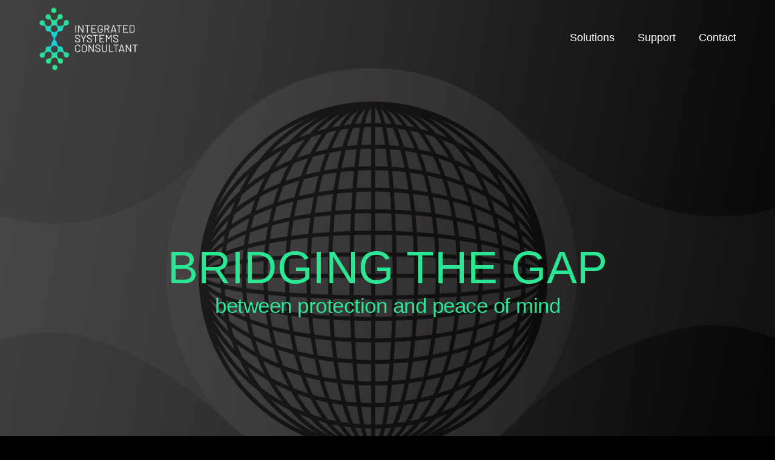

--- FILE ---
content_type: text/html; charset=UTF-8
request_url: https://isysconsult.com/homepage/
body_size: 8210
content:
	<!DOCTYPE html>
<html lang="en">
<head>
    	
		<meta charset="UTF-8" />
		<link rel="profile" href="https://gmpg.org/xfn/11" />
		<link rel="pingback" href="https://isysconsult.com/xmlrpc.php" />

	            <meta name="viewport" content="width=device-width,initial-scale=1,user-scalable=no">
        			
								
	<title>Integrated System Consultant | Homepage</title>
<link href='//fonts.googleapis.com/css?family=Open+Sans:100,100italic,200,200italic,300,300italic,400,400italic,500,500italic,600,600italic,700,700italic,800,800italic,900,900italic%7CMontserrat:100,100italic,200,200italic,300,300italic,400,400italic,500,500italic,600,600italic,700,700italic,800,800italic,900,900italic%7CPT+Sans:100,100italic,200,200italic,300,300italic,400,400italic,500,500italic,600,600italic,700,700italic,800,800italic,900,900italic%7CRaleway:100,100italic,200,200italic,300,300italic,400,400italic,500,500italic,600,600italic,700,700italic,800,800italic,900,900italic%7CLato:100,100italic,200,200italic,300,300italic,400,400italic,500,500italic,600,600italic,700,700italic,800,800italic,900,900italic%26subset%3Dlatin%2Clatin-ext' rel='stylesheet' type='text/css' />
<meta name='robots' content='max-image-preview:large' />
<link rel="alternate" type="application/rss+xml" title="Integrated System Consultant &raquo; Feed" href="https://isysconsult.com/feed/" />
<script type="text/javascript">
window._wpemojiSettings = {"baseUrl":"https:\/\/s.w.org\/images\/core\/emoji\/14.0.0\/72x72\/","ext":".png","svgUrl":"https:\/\/s.w.org\/images\/core\/emoji\/14.0.0\/svg\/","svgExt":".svg","source":{"concatemoji":"https:\/\/isysconsult.com\/wp-includes\/js\/wp-emoji-release.min.js?ver=6.1.9"}};
/*! This file is auto-generated */
!function(e,a,t){var n,r,o,i=a.createElement("canvas"),p=i.getContext&&i.getContext("2d");function s(e,t){var a=String.fromCharCode,e=(p.clearRect(0,0,i.width,i.height),p.fillText(a.apply(this,e),0,0),i.toDataURL());return p.clearRect(0,0,i.width,i.height),p.fillText(a.apply(this,t),0,0),e===i.toDataURL()}function c(e){var t=a.createElement("script");t.src=e,t.defer=t.type="text/javascript",a.getElementsByTagName("head")[0].appendChild(t)}for(o=Array("flag","emoji"),t.supports={everything:!0,everythingExceptFlag:!0},r=0;r<o.length;r++)t.supports[o[r]]=function(e){if(p&&p.fillText)switch(p.textBaseline="top",p.font="600 32px Arial",e){case"flag":return s([127987,65039,8205,9895,65039],[127987,65039,8203,9895,65039])?!1:!s([55356,56826,55356,56819],[55356,56826,8203,55356,56819])&&!s([55356,57332,56128,56423,56128,56418,56128,56421,56128,56430,56128,56423,56128,56447],[55356,57332,8203,56128,56423,8203,56128,56418,8203,56128,56421,8203,56128,56430,8203,56128,56423,8203,56128,56447]);case"emoji":return!s([129777,127995,8205,129778,127999],[129777,127995,8203,129778,127999])}return!1}(o[r]),t.supports.everything=t.supports.everything&&t.supports[o[r]],"flag"!==o[r]&&(t.supports.everythingExceptFlag=t.supports.everythingExceptFlag&&t.supports[o[r]]);t.supports.everythingExceptFlag=t.supports.everythingExceptFlag&&!t.supports.flag,t.DOMReady=!1,t.readyCallback=function(){t.DOMReady=!0},t.supports.everything||(n=function(){t.readyCallback()},a.addEventListener?(a.addEventListener("DOMContentLoaded",n,!1),e.addEventListener("load",n,!1)):(e.attachEvent("onload",n),a.attachEvent("onreadystatechange",function(){"complete"===a.readyState&&t.readyCallback()})),(e=t.source||{}).concatemoji?c(e.concatemoji):e.wpemoji&&e.twemoji&&(c(e.twemoji),c(e.wpemoji)))}(window,document,window._wpemojiSettings);
</script>
<style type="text/css">
img.wp-smiley,
img.emoji {
	display: inline !important;
	border: none !important;
	box-shadow: none !important;
	height: 1em !important;
	width: 1em !important;
	margin: 0 0.07em !important;
	vertical-align: -0.1em !important;
	background: none !important;
	padding: 0 !important;
}
</style>
	<link rel='stylesheet' id='wp-block-library-css' href='https://isysconsult.com/wp-includes/css/dist/block-library/style.min.css?ver=6.1.9' type='text/css' media='all' />
<link rel='stylesheet' id='classic-theme-styles-css' href='https://isysconsult.com/wp-includes/css/classic-themes.min.css?ver=1' type='text/css' media='all' />
<style id='global-styles-inline-css' type='text/css'>
body{--wp--preset--color--black: #000000;--wp--preset--color--cyan-bluish-gray: #abb8c3;--wp--preset--color--white: #ffffff;--wp--preset--color--pale-pink: #f78da7;--wp--preset--color--vivid-red: #cf2e2e;--wp--preset--color--luminous-vivid-orange: #ff6900;--wp--preset--color--luminous-vivid-amber: #fcb900;--wp--preset--color--light-green-cyan: #7bdcb5;--wp--preset--color--vivid-green-cyan: #00d084;--wp--preset--color--pale-cyan-blue: #8ed1fc;--wp--preset--color--vivid-cyan-blue: #0693e3;--wp--preset--color--vivid-purple: #9b51e0;--wp--preset--gradient--vivid-cyan-blue-to-vivid-purple: linear-gradient(135deg,rgba(6,147,227,1) 0%,rgb(155,81,224) 100%);--wp--preset--gradient--light-green-cyan-to-vivid-green-cyan: linear-gradient(135deg,rgb(122,220,180) 0%,rgb(0,208,130) 100%);--wp--preset--gradient--luminous-vivid-amber-to-luminous-vivid-orange: linear-gradient(135deg,rgba(252,185,0,1) 0%,rgba(255,105,0,1) 100%);--wp--preset--gradient--luminous-vivid-orange-to-vivid-red: linear-gradient(135deg,rgba(255,105,0,1) 0%,rgb(207,46,46) 100%);--wp--preset--gradient--very-light-gray-to-cyan-bluish-gray: linear-gradient(135deg,rgb(238,238,238) 0%,rgb(169,184,195) 100%);--wp--preset--gradient--cool-to-warm-spectrum: linear-gradient(135deg,rgb(74,234,220) 0%,rgb(151,120,209) 20%,rgb(207,42,186) 40%,rgb(238,44,130) 60%,rgb(251,105,98) 80%,rgb(254,248,76) 100%);--wp--preset--gradient--blush-light-purple: linear-gradient(135deg,rgb(255,206,236) 0%,rgb(152,150,240) 100%);--wp--preset--gradient--blush-bordeaux: linear-gradient(135deg,rgb(254,205,165) 0%,rgb(254,45,45) 50%,rgb(107,0,62) 100%);--wp--preset--gradient--luminous-dusk: linear-gradient(135deg,rgb(255,203,112) 0%,rgb(199,81,192) 50%,rgb(65,88,208) 100%);--wp--preset--gradient--pale-ocean: linear-gradient(135deg,rgb(255,245,203) 0%,rgb(182,227,212) 50%,rgb(51,167,181) 100%);--wp--preset--gradient--electric-grass: linear-gradient(135deg,rgb(202,248,128) 0%,rgb(113,206,126) 100%);--wp--preset--gradient--midnight: linear-gradient(135deg,rgb(2,3,129) 0%,rgb(40,116,252) 100%);--wp--preset--duotone--dark-grayscale: url('#wp-duotone-dark-grayscale');--wp--preset--duotone--grayscale: url('#wp-duotone-grayscale');--wp--preset--duotone--purple-yellow: url('#wp-duotone-purple-yellow');--wp--preset--duotone--blue-red: url('#wp-duotone-blue-red');--wp--preset--duotone--midnight: url('#wp-duotone-midnight');--wp--preset--duotone--magenta-yellow: url('#wp-duotone-magenta-yellow');--wp--preset--duotone--purple-green: url('#wp-duotone-purple-green');--wp--preset--duotone--blue-orange: url('#wp-duotone-blue-orange');--wp--preset--font-size--small: 13px;--wp--preset--font-size--medium: 20px;--wp--preset--font-size--large: 36px;--wp--preset--font-size--x-large: 42px;--wp--preset--spacing--20: 0.44rem;--wp--preset--spacing--30: 0.67rem;--wp--preset--spacing--40: 1rem;--wp--preset--spacing--50: 1.5rem;--wp--preset--spacing--60: 2.25rem;--wp--preset--spacing--70: 3.38rem;--wp--preset--spacing--80: 5.06rem;}:where(.is-layout-flex){gap: 0.5em;}body .is-layout-flow > .alignleft{float: left;margin-inline-start: 0;margin-inline-end: 2em;}body .is-layout-flow > .alignright{float: right;margin-inline-start: 2em;margin-inline-end: 0;}body .is-layout-flow > .aligncenter{margin-left: auto !important;margin-right: auto !important;}body .is-layout-constrained > .alignleft{float: left;margin-inline-start: 0;margin-inline-end: 2em;}body .is-layout-constrained > .alignright{float: right;margin-inline-start: 2em;margin-inline-end: 0;}body .is-layout-constrained > .aligncenter{margin-left: auto !important;margin-right: auto !important;}body .is-layout-constrained > :where(:not(.alignleft):not(.alignright):not(.alignfull)){max-width: var(--wp--style--global--content-size);margin-left: auto !important;margin-right: auto !important;}body .is-layout-constrained > .alignwide{max-width: var(--wp--style--global--wide-size);}body .is-layout-flex{display: flex;}body .is-layout-flex{flex-wrap: wrap;align-items: center;}body .is-layout-flex > *{margin: 0;}:where(.wp-block-columns.is-layout-flex){gap: 2em;}.has-black-color{color: var(--wp--preset--color--black) !important;}.has-cyan-bluish-gray-color{color: var(--wp--preset--color--cyan-bluish-gray) !important;}.has-white-color{color: var(--wp--preset--color--white) !important;}.has-pale-pink-color{color: var(--wp--preset--color--pale-pink) !important;}.has-vivid-red-color{color: var(--wp--preset--color--vivid-red) !important;}.has-luminous-vivid-orange-color{color: var(--wp--preset--color--luminous-vivid-orange) !important;}.has-luminous-vivid-amber-color{color: var(--wp--preset--color--luminous-vivid-amber) !important;}.has-light-green-cyan-color{color: var(--wp--preset--color--light-green-cyan) !important;}.has-vivid-green-cyan-color{color: var(--wp--preset--color--vivid-green-cyan) !important;}.has-pale-cyan-blue-color{color: var(--wp--preset--color--pale-cyan-blue) !important;}.has-vivid-cyan-blue-color{color: var(--wp--preset--color--vivid-cyan-blue) !important;}.has-vivid-purple-color{color: var(--wp--preset--color--vivid-purple) !important;}.has-black-background-color{background-color: var(--wp--preset--color--black) !important;}.has-cyan-bluish-gray-background-color{background-color: var(--wp--preset--color--cyan-bluish-gray) !important;}.has-white-background-color{background-color: var(--wp--preset--color--white) !important;}.has-pale-pink-background-color{background-color: var(--wp--preset--color--pale-pink) !important;}.has-vivid-red-background-color{background-color: var(--wp--preset--color--vivid-red) !important;}.has-luminous-vivid-orange-background-color{background-color: var(--wp--preset--color--luminous-vivid-orange) !important;}.has-luminous-vivid-amber-background-color{background-color: var(--wp--preset--color--luminous-vivid-amber) !important;}.has-light-green-cyan-background-color{background-color: var(--wp--preset--color--light-green-cyan) !important;}.has-vivid-green-cyan-background-color{background-color: var(--wp--preset--color--vivid-green-cyan) !important;}.has-pale-cyan-blue-background-color{background-color: var(--wp--preset--color--pale-cyan-blue) !important;}.has-vivid-cyan-blue-background-color{background-color: var(--wp--preset--color--vivid-cyan-blue) !important;}.has-vivid-purple-background-color{background-color: var(--wp--preset--color--vivid-purple) !important;}.has-black-border-color{border-color: var(--wp--preset--color--black) !important;}.has-cyan-bluish-gray-border-color{border-color: var(--wp--preset--color--cyan-bluish-gray) !important;}.has-white-border-color{border-color: var(--wp--preset--color--white) !important;}.has-pale-pink-border-color{border-color: var(--wp--preset--color--pale-pink) !important;}.has-vivid-red-border-color{border-color: var(--wp--preset--color--vivid-red) !important;}.has-luminous-vivid-orange-border-color{border-color: var(--wp--preset--color--luminous-vivid-orange) !important;}.has-luminous-vivid-amber-border-color{border-color: var(--wp--preset--color--luminous-vivid-amber) !important;}.has-light-green-cyan-border-color{border-color: var(--wp--preset--color--light-green-cyan) !important;}.has-vivid-green-cyan-border-color{border-color: var(--wp--preset--color--vivid-green-cyan) !important;}.has-pale-cyan-blue-border-color{border-color: var(--wp--preset--color--pale-cyan-blue) !important;}.has-vivid-cyan-blue-border-color{border-color: var(--wp--preset--color--vivid-cyan-blue) !important;}.has-vivid-purple-border-color{border-color: var(--wp--preset--color--vivid-purple) !important;}.has-vivid-cyan-blue-to-vivid-purple-gradient-background{background: var(--wp--preset--gradient--vivid-cyan-blue-to-vivid-purple) !important;}.has-light-green-cyan-to-vivid-green-cyan-gradient-background{background: var(--wp--preset--gradient--light-green-cyan-to-vivid-green-cyan) !important;}.has-luminous-vivid-amber-to-luminous-vivid-orange-gradient-background{background: var(--wp--preset--gradient--luminous-vivid-amber-to-luminous-vivid-orange) !important;}.has-luminous-vivid-orange-to-vivid-red-gradient-background{background: var(--wp--preset--gradient--luminous-vivid-orange-to-vivid-red) !important;}.has-very-light-gray-to-cyan-bluish-gray-gradient-background{background: var(--wp--preset--gradient--very-light-gray-to-cyan-bluish-gray) !important;}.has-cool-to-warm-spectrum-gradient-background{background: var(--wp--preset--gradient--cool-to-warm-spectrum) !important;}.has-blush-light-purple-gradient-background{background: var(--wp--preset--gradient--blush-light-purple) !important;}.has-blush-bordeaux-gradient-background{background: var(--wp--preset--gradient--blush-bordeaux) !important;}.has-luminous-dusk-gradient-background{background: var(--wp--preset--gradient--luminous-dusk) !important;}.has-pale-ocean-gradient-background{background: var(--wp--preset--gradient--pale-ocean) !important;}.has-electric-grass-gradient-background{background: var(--wp--preset--gradient--electric-grass) !important;}.has-midnight-gradient-background{background: var(--wp--preset--gradient--midnight) !important;}.has-small-font-size{font-size: var(--wp--preset--font-size--small) !important;}.has-medium-font-size{font-size: var(--wp--preset--font-size--medium) !important;}.has-large-font-size{font-size: var(--wp--preset--font-size--large) !important;}.has-x-large-font-size{font-size: var(--wp--preset--font-size--x-large) !important;}
.wp-block-navigation a:where(:not(.wp-element-button)){color: inherit;}
:where(.wp-block-columns.is-layout-flex){gap: 2em;}
.wp-block-pullquote{font-size: 1.5em;line-height: 1.6;}
</style>
<link rel='stylesheet' id='contact-form-7-css' href='https://isysconsult.com/wp-content/plugins/contact-form-7/includes/css/styles.css?ver=5.7.2' type='text/css' media='all' />
<style id='contact-form-7-inline-css' type='text/css'>
.wpcf7 .wpcf7-recaptcha iframe {margin-bottom: 0;}.wpcf7 .wpcf7-recaptcha[data-align="center"] > div {margin: 0 auto;}.wpcf7 .wpcf7-recaptcha[data-align="right"] > div {margin: 0 0 0 auto;}
</style>
<link rel='stylesheet' id='mediaelement-css' href='https://isysconsult.com/wp-includes/js/mediaelement/mediaelementplayer-legacy.min.css?ver=4.2.17' type='text/css' media='all' />
<link rel='stylesheet' id='wp-mediaelement-css' href='https://isysconsult.com/wp-includes/js/mediaelement/wp-mediaelement.min.css?ver=6.1.9' type='text/css' media='all' />
<link rel='stylesheet' id='capri-default-style-css' href='https://isysconsult.com/wp-content/themes/capri/style.css?ver=6.1.9' type='text/css' media='all' />
<link rel='stylesheet' id='capri-stylesheet-css' href='https://isysconsult.com/wp-content/themes/capri/css/stylesheet.min.css?ver=6.1.9' type='text/css' media='all' />
<link rel='stylesheet' id='capri-blog-css' href='https://isysconsult.com/wp-content/themes/capri/css/blog.min.css?ver=6.1.9' type='text/css' media='all' />
<link rel='stylesheet' id='capri-style-dynamic-css' href='https://isysconsult.com/wp-content/themes/capri/css/style_dynamic.css?ver=1668466148' type='text/css' media='all' />
<link rel='stylesheet' id='capri-font_awesome-css' href='https://isysconsult.com/wp-content/themes/capri/css/font-awesome/css/font-awesome.min.css?ver=6.1.9' type='text/css' media='all' />
<link rel='stylesheet' id='capri-font_elegant-css' href='https://isysconsult.com/wp-content/themes/capri/css/elegant-icons/style.min.css?ver=6.1.9' type='text/css' media='all' />
<link rel='stylesheet' id='capri-ion_icons-css' href='https://isysconsult.com/wp-content/themes/capri/css/ion-icons/css/ionicons.min.css?ver=6.1.9' type='text/css' media='all' />
<link rel='stylesheet' id='capri-linea_icons-css' href='https://isysconsult.com/wp-content/themes/capri/css/linea-icons/style.css?ver=6.1.9' type='text/css' media='all' />
<link rel='stylesheet' id='capri-simple_line_icons-css' href='https://isysconsult.com/wp-content/themes/capri/css/simple-line-icons/simple-line-icons.css?ver=6.1.9' type='text/css' media='all' />
<link rel='stylesheet' id='capri-dripicons-css' href='https://isysconsult.com/wp-content/themes/capri/css/dripicons/dripicons.css?ver=6.1.9' type='text/css' media='all' />
<link rel='stylesheet' id='capri-responsive-css' href='https://isysconsult.com/wp-content/themes/capri/css/responsive.min.css?ver=6.1.9' type='text/css' media='all' />
<link rel='stylesheet' id='capri-style-dynamic-responsive-css' href='https://isysconsult.com/wp-content/themes/capri/css/style_dynamic_responsive.css?ver=1668466148' type='text/css' media='all' />
<link rel='stylesheet' id='js_composer_front-css' href='https://isysconsult.com/wp-content/plugins/js_composer/assets/css/js_composer.min.css?ver=6.10.0' type='text/css' media='all' />
<link rel='stylesheet' id='capri-mac-stylesheet-css' href='https://isysconsult.com/wp-content/themes/capri/css/mac_stylesheet.css?ver=6.1.9' type='text/css' media='all' />
<link rel='stylesheet' id='capri-webkit-css' href='https://isysconsult.com/wp-content/themes/capri/css/webkit_stylesheet.css?ver=6.1.9' type='text/css' media='all' />
<script type='text/javascript' src='https://isysconsult.com/wp-includes/js/jquery/jquery.min.js?ver=3.6.1' id='jquery-core-js'></script>
<script type='text/javascript' src='https://isysconsult.com/wp-includes/js/jquery/jquery-migrate.min.js?ver=3.3.2' id='jquery-migrate-js'></script>
<link rel="https://api.w.org/" href="https://isysconsult.com/wp-json/" /><link rel="alternate" type="application/json" href="https://isysconsult.com/wp-json/wp/v2/pages/8" /><link rel="EditURI" type="application/rsd+xml" title="RSD" href="https://isysconsult.com/xmlrpc.php?rsd" />
<link rel="wlwmanifest" type="application/wlwmanifest+xml" href="https://isysconsult.com/wp-includes/wlwmanifest.xml" />
<meta name="generator" content="WordPress 6.1.9" />
<link rel="canonical" href="https://isysconsult.com/homepage/" />
<link rel='shortlink' href='https://isysconsult.com/?p=8' />
<link rel="alternate" type="application/json+oembed" href="https://isysconsult.com/wp-json/oembed/1.0/embed?url=https%3A%2F%2Fisysconsult.com%2Fhomepage%2F" />
<link rel="alternate" type="text/xml+oembed" href="https://isysconsult.com/wp-json/oembed/1.0/embed?url=https%3A%2F%2Fisysconsult.com%2Fhomepage%2F&#038;format=xml" />

<!-- BEGIN recaptcha, injected by plugin wp-recaptcha-integration  -->

<!-- END recaptcha -->
<meta name="generator" content="Powered by WPBakery Page Builder - drag and drop page builder for WordPress."/>
<link rel="icon" href="https://isysconsult.com/wp-content/uploads/2022/08/cropped-Icon-1-32x32.png" sizes="32x32" />
<link rel="icon" href="https://isysconsult.com/wp-content/uploads/2022/08/cropped-Icon-1-192x192.png" sizes="192x192" />
<link rel="apple-touch-icon" href="https://isysconsult.com/wp-content/uploads/2022/08/cropped-Icon-1-180x180.png" />
<meta name="msapplication-TileImage" content="https://isysconsult.com/wp-content/uploads/2022/08/cropped-Icon-1-270x270.png" />
<noscript><style> .wpb_animate_when_almost_visible { opacity: 1; }</style></noscript></head>

<body data-rsssl=1 class="page-template page-template-full_width page-template-full_width-php page page-id-8 qode-core-2.1.2 select-core-2.1.2 ajax_updown page_not_loaded  capri-ver-3.4  vertical_menu_with_scroll smooth_scroll blog_installed wpb-js-composer js-comp-ver-6.10.0 vc_responsive">


<div class="wrapper">
<div class="wrapper_inner">


			<header class="page_header transparent  fixed">
			<div class="header_inner clearfix">
				

				<div class="header_top_bottom_holder">
										<div class="header_bottom  header_full_width clearfix " style="background-color:rgba(0, 0, 0, 0);" >
																								<div class="header_inner_left">
																															<div class="mobile_menu_button">
										<span>
											<i class="qode_icon_font_awesome fa fa-bars "></i>										</span>
											</div>
										


																					<div class="logo_wrapper" >
																								<div class="q_logo"><a  href="https://isysconsult.com/"><img class="normal" src="https://isysconsult.com/wp-content/uploads/2022/11/ISC-LOGO.png" alt="Logo"/><img class="light" src="https://isysconsult.com/wp-content/themes/capri/img/logo.png" alt="Logo"/><img class="dark" src="https://isysconsult.com/wp-content/themes/capri/img/logo_black.png" alt="Logo"/><img class="sticky" src="https://isysconsult.com/wp-content/themes/capri/img/logo_black.png" alt="Logo"/><img class="mobile" src="https://isysconsult.com/wp-content/uploads/2022/11/ISC-LOGO-Mobile-4.png" alt="Logo"/></a></div>
																							</div>
										

																													</div>
																																																	<div class="header_inner_right">
												<div class="side_menu_button_wrapper right">
																																							<div class="side_menu_button">

														
																																									</div>
												</div>
											</div>
																																								<nav class="main_menu drop_down  slide_from_bottom right">
											<ul id="menu-main" class=""><li id="nav-menu-item-276" class="menu-item menu-item-type-post_type menu-item-object-page  narrow"><a href="https://isysconsult.com/solutions/" class=""><span class="item_inner"><span class="menu_icon_wrapper"><i class="menu_icon blank fa"></i></span><span class="item_text">Solutions</span></span><span class="plus"></span></a></li>
<li id="nav-menu-item-277" class="menu-item menu-item-type-post_type menu-item-object-page  narrow"><a href="https://isysconsult.com/support/" class=""><span class="item_inner"><span class="menu_icon_wrapper"><i class="menu_icon blank fa"></i></span><span class="item_text">Support</span></span><span class="plus"></span></a></li>
<li id="nav-menu-item-278" class="menu-item menu-item-type-post_type menu-item-object-page  narrow"><a href="https://isysconsult.com/contact/" class=""><span class="item_inner"><span class="menu_icon_wrapper"><i class="menu_icon blank fa"></i></span><span class="item_text">Contact</span></span><span class="plus"></span></a></li>
</ul>										</nav>
																																																	<nav class="mobile_menu">
											<ul id="menu-main-1" class=""><li id="mobile-menu-item-276" class="menu-item menu-item-type-post_type menu-item-object-page  level0"><a href="https://isysconsult.com/solutions/" class=""><span>Solutions</span></a><span class="mobile_arrow"><i class="fa fa-angle-right"></i><i class="fa fa-angle-down"></i></span></li>
<li id="mobile-menu-item-277" class="menu-item menu-item-type-post_type menu-item-object-page  level0"><a href="https://isysconsult.com/support/" class=""><span>Support</span></a><span class="mobile_arrow"><i class="fa fa-angle-right"></i><i class="fa fa-angle-down"></i></span></li>
<li id="mobile-menu-item-278" class="menu-item menu-item-type-post_type menu-item-object-page  level0"><a href="https://isysconsult.com/contact/" class=""><span>Contact</span></a><span class="mobile_arrow"><i class="fa fa-angle-right"></i><i class="fa fa-angle-down"></i></span></li>
</ul>										</nav>
																</div>
					</div>
				</div>
		</header>
	

<div class="content ">
				<div class="meta">
			
		<div class="seo_title">Homepage | </div>

							<span id="qode_page_id">8</span>
			<div class="body_classes">page-template,page-template-full_width,page-template-full_width-php,page,page-id-8,qode-core-2.1.2,select-core-2.1.2,ajax_updown,page_not_loaded,,capri-ver-3.4, vertical_menu_with_scroll,smooth_scroll,blog_installed,wpb-js-composer js-comp-ver-6.10.0,vc_responsive</div>
		</div>
		<div class="content_inner  ">
							
	<div class="full_width" >
	<div class="full_width_inner" >
											<section class="wpb-content-wrapper"><div      class="vc_row wpb_row section" style='background-image:url(https://isysconsult.com/wp-content/uploads/2022/08/Bkg-scaled.jpg); padding-top:400px; padding-bottom:400px; text-align:left;'><div class=" full_section_inner clearfix" style='padding-left: 10%;padding-right: 10%'><div class="wpb_column vc_column_container vc_col-sm-12"><div class="vc_column-inner"><div class="wpb_wrapper">
	<div class="wpb_text_column wpb_content_element ">
		<div class="wpb_wrapper">
			<h2 style="text-align: center;">BRIDGING THE GAP</h2>

		</div> 
	</div> 
	<div class="wpb_text_column wpb_content_element ">
		<div class="wpb_wrapper">
			<h5 style="text-align: center;">between protection and peace of mind</h5>

		</div> 
	</div> </div></div></div></div></div>
</section>																								</div>
	</div>	
	

</div> <!-- close div.content_inner -->
</div>  <!-- close div.content -->


<footer class="disable_footer footer_border_columns">
	<div class="footer_inner clearfix">
					<div class="footer_top_holder">
				<div class="footer_top">
										<div class="container">
						<div class="container_inner">
																					<div class="four_columns clearfix">
								<div class="qode_column column1">
									<div class="column_inner">
																			</div>
								</div>
								<div class="qode_column column2">
									<div class="column_inner">
																			</div>
								</div>
								<div class="qode_column column3">
									<div class="column_inner">
																			</div>
								</div>
								<div class="qode_column column4">
									<div class="column_inner">
																			</div>
								</div>
							</div>
																				</div>
					</div>
								</div>
			</div>
											<div class="footer_bottom_holder">
				<div class="footer_bottom_holder_inner">
										<div class="container">
						<div class="container_inner">
							
																<div class="three_columns clearfix">
										<div class="qode_column column1">
											<div class="column_inner">
																							</div>
										</div>
										<div class="qode_column column2">
											<div class="column_inner">
																							</div>
										</div>
										<div class="qode_column column3">
											<div class="column_inner">
																							</div>
										</div>
									</div>
																						</div>
					</div>
								</div>
			</div>
					
	</div>
</footer>
</div> <!-- close div.wrapper_inner  -->
</div> <!-- close div.wrapper -->

<!-- BEGIN recaptcha, injected by plugin wp-recaptcha-integration  -->
<script type="text/javascript">
		var recaptcha_widgets={};
		function wp_recaptchaLoadCallback(){
			try {
				grecaptcha;
			} catch(err){
				return;
			}
			var e = document.querySelectorAll ? document.querySelectorAll('.g-recaptcha:not(.wpcf7-form-control)') : document.getElementsByClassName('g-recaptcha'),
				form_submits;

			for (var i=0;i<e.length;i++) {
				(function(el){
					var wid;
					// check if captcha element is unrendered
					if ( ! el.childNodes.length) {
						wid = grecaptcha.render(el,{
							'sitekey':'6Lfs-PYiAAAAAB1VtNfnLnHlWAUPY6Wralj4alYA',
							'theme':el.getAttribute('data-theme') || 'light'
						});
						el.setAttribute('data-widget-id',wid);
					} else {
						wid = el.getAttribute('data-widget-id');
						grecaptcha.reset(wid);
					}
				})(e[i]);
			}
		}

		// if jquery present re-render jquery/ajax loaded captcha elements
		if ( typeof jQuery !== 'undefined' )
			jQuery(document).ajaxComplete( function(evt,xhr,set){
				if( xhr.responseText && xhr.responseText.indexOf('6Lfs-PYiAAAAAB1VtNfnLnHlWAUPY6Wralj4alYA') !== -1)
					wp_recaptchaLoadCallback();
			} );

		</script><script src="https://www.google.com/recaptcha/api.js?onload=wp_recaptchaLoadCallback&#038;render=explicit" async defer></script>
<!-- END recaptcha -->
<script type="text/html" id="wpb-modifications"></script><script type='text/javascript' src='https://isysconsult.com/wp-content/plugins/contact-form-7/includes/swv/js/index.js?ver=5.7.2' id='swv-js'></script>
<script type='text/javascript' id='contact-form-7-js-extra'>
/* <![CDATA[ */
var wpcf7 = {"api":{"root":"https:\/\/isysconsult.com\/wp-json\/","namespace":"contact-form-7\/v1"}};
/* ]]> */
</script>
<script type='text/javascript' src='https://isysconsult.com/wp-content/plugins/contact-form-7/includes/js/index.js?ver=5.7.2' id='contact-form-7-js'></script>
<script type='text/javascript' src='https://isysconsult.com/wp-includes/js/jquery/ui/core.min.js?ver=1.13.2' id='jquery-ui-core-js'></script>
<script type='text/javascript' src='https://isysconsult.com/wp-includes/js/jquery/ui/mouse.min.js?ver=1.13.2' id='jquery-ui-mouse-js'></script>
<script type='text/javascript' src='https://isysconsult.com/wp-includes/js/jquery/ui/draggable.min.js?ver=1.13.2' id='jquery-ui-draggable-js'></script>
<script type='text/javascript' src='https://isysconsult.com/wp-includes/js/jquery/ui/droppable.min.js?ver=1.13.2' id='jquery-ui-droppable-js'></script>
<script type='text/javascript' src='https://isysconsult.com/wp-includes/js/jquery/ui/resizable.min.js?ver=1.13.2' id='jquery-ui-resizable-js'></script>
<script type='text/javascript' src='https://isysconsult.com/wp-includes/js/jquery/ui/selectable.min.js?ver=1.13.2' id='jquery-ui-selectable-js'></script>
<script type='text/javascript' src='https://isysconsult.com/wp-includes/js/jquery/ui/sortable.min.js?ver=1.13.2' id='jquery-ui-sortable-js'></script>
<script type='text/javascript' src='https://isysconsult.com/wp-includes/js/jquery/ui/accordion.min.js?ver=1.13.2' id='jquery-ui-accordion-js'></script>
<script type='text/javascript' src='https://isysconsult.com/wp-includes/js/jquery/ui/menu.min.js?ver=1.13.2' id='jquery-ui-menu-js'></script>
<script type='text/javascript' src='https://isysconsult.com/wp-includes/js/dist/vendor/regenerator-runtime.min.js?ver=0.13.9' id='regenerator-runtime-js'></script>
<script type='text/javascript' src='https://isysconsult.com/wp-includes/js/dist/vendor/wp-polyfill.min.js?ver=3.15.0' id='wp-polyfill-js'></script>
<script type='text/javascript' src='https://isysconsult.com/wp-includes/js/dist/dom-ready.min.js?ver=392bdd43726760d1f3ca' id='wp-dom-ready-js'></script>
<script type='text/javascript' src='https://isysconsult.com/wp-includes/js/dist/hooks.min.js?ver=4169d3cf8e8d95a3d6d5' id='wp-hooks-js'></script>
<script type='text/javascript' src='https://isysconsult.com/wp-includes/js/dist/i18n.min.js?ver=9e794f35a71bb98672ae' id='wp-i18n-js'></script>
<script type='text/javascript' id='wp-i18n-js-after'>
wp.i18n.setLocaleData( { 'text direction\u0004ltr': [ 'ltr' ] } );
</script>
<script type='text/javascript' src='https://isysconsult.com/wp-includes/js/dist/a11y.min.js?ver=ecce20f002eda4c19664' id='wp-a11y-js'></script>
<script type='text/javascript' id='jquery-ui-autocomplete-js-extra'>
/* <![CDATA[ */
var uiAutocompleteL10n = {"noResults":"No results found.","oneResult":"1 result found. Use up and down arrow keys to navigate.","manyResults":"%d results found. Use up and down arrow keys to navigate.","itemSelected":"Item selected."};
/* ]]> */
</script>
<script type='text/javascript' src='https://isysconsult.com/wp-includes/js/jquery/ui/autocomplete.min.js?ver=1.13.2' id='jquery-ui-autocomplete-js'></script>
<script type='text/javascript' src='https://isysconsult.com/wp-includes/js/jquery/ui/controlgroup.min.js?ver=1.13.2' id='jquery-ui-controlgroup-js'></script>
<script type='text/javascript' src='https://isysconsult.com/wp-includes/js/jquery/ui/checkboxradio.min.js?ver=1.13.2' id='jquery-ui-checkboxradio-js'></script>
<script type='text/javascript' src='https://isysconsult.com/wp-includes/js/jquery/ui/button.min.js?ver=1.13.2' id='jquery-ui-button-js'></script>
<script type='text/javascript' src='https://isysconsult.com/wp-includes/js/jquery/ui/datepicker.min.js?ver=1.13.2' id='jquery-ui-datepicker-js'></script>
<script type='text/javascript' id='jquery-ui-datepicker-js-after'>
jQuery(function(jQuery){jQuery.datepicker.setDefaults({"closeText":"Close","currentText":"Today","monthNames":["January","February","March","April","May","June","July","August","September","October","November","December"],"monthNamesShort":["Jan","Feb","Mar","Apr","May","Jun","Jul","Aug","Sep","Oct","Nov","Dec"],"nextText":"Next","prevText":"Previous","dayNames":["Sunday","Monday","Tuesday","Wednesday","Thursday","Friday","Saturday"],"dayNamesShort":["Sun","Mon","Tue","Wed","Thu","Fri","Sat"],"dayNamesMin":["S","M","T","W","T","F","S"],"dateFormat":"MM d, yy","firstDay":1,"isRTL":false});});
</script>
<script type='text/javascript' src='https://isysconsult.com/wp-includes/js/jquery/ui/dialog.min.js?ver=1.13.2' id='jquery-ui-dialog-js'></script>
<script type='text/javascript' src='https://isysconsult.com/wp-includes/js/jquery/ui/effect.min.js?ver=1.13.2' id='jquery-effects-core-js'></script>
<script type='text/javascript' src='https://isysconsult.com/wp-includes/js/jquery/ui/effect-blind.min.js?ver=1.13.2' id='jquery-effects-blind-js'></script>
<script type='text/javascript' src='https://isysconsult.com/wp-includes/js/jquery/ui/effect-bounce.min.js?ver=1.13.2' id='jquery-effects-bounce-js'></script>
<script type='text/javascript' src='https://isysconsult.com/wp-includes/js/jquery/ui/effect-clip.min.js?ver=1.13.2' id='jquery-effects-clip-js'></script>
<script type='text/javascript' src='https://isysconsult.com/wp-includes/js/jquery/ui/effect-drop.min.js?ver=1.13.2' id='jquery-effects-drop-js'></script>
<script type='text/javascript' src='https://isysconsult.com/wp-includes/js/jquery/ui/effect-explode.min.js?ver=1.13.2' id='jquery-effects-explode-js'></script>
<script type='text/javascript' src='https://isysconsult.com/wp-includes/js/jquery/ui/effect-fade.min.js?ver=1.13.2' id='jquery-effects-fade-js'></script>
<script type='text/javascript' src='https://isysconsult.com/wp-includes/js/jquery/ui/effect-fold.min.js?ver=1.13.2' id='jquery-effects-fold-js'></script>
<script type='text/javascript' src='https://isysconsult.com/wp-includes/js/jquery/ui/effect-highlight.min.js?ver=1.13.2' id='jquery-effects-highlight-js'></script>
<script type='text/javascript' src='https://isysconsult.com/wp-includes/js/jquery/ui/effect-pulsate.min.js?ver=1.13.2' id='jquery-effects-pulsate-js'></script>
<script type='text/javascript' src='https://isysconsult.com/wp-includes/js/jquery/ui/effect-size.min.js?ver=1.13.2' id='jquery-effects-size-js'></script>
<script type='text/javascript' src='https://isysconsult.com/wp-includes/js/jquery/ui/effect-scale.min.js?ver=1.13.2' id='jquery-effects-scale-js'></script>
<script type='text/javascript' src='https://isysconsult.com/wp-includes/js/jquery/ui/effect-shake.min.js?ver=1.13.2' id='jquery-effects-shake-js'></script>
<script type='text/javascript' src='https://isysconsult.com/wp-includes/js/jquery/ui/effect-slide.min.js?ver=1.13.2' id='jquery-effects-slide-js'></script>
<script type='text/javascript' src='https://isysconsult.com/wp-includes/js/jquery/ui/effect-transfer.min.js?ver=1.13.2' id='jquery-effects-transfer-js'></script>
<script type='text/javascript' src='https://isysconsult.com/wp-includes/js/jquery/ui/progressbar.min.js?ver=1.13.2' id='jquery-ui-progressbar-js'></script>
<script type='text/javascript' src='https://isysconsult.com/wp-includes/js/jquery/ui/slider.min.js?ver=1.13.2' id='jquery-ui-slider-js'></script>
<script type='text/javascript' src='https://isysconsult.com/wp-includes/js/jquery/ui/spinner.min.js?ver=1.13.2' id='jquery-ui-spinner-js'></script>
<script type='text/javascript' src='https://isysconsult.com/wp-includes/js/jquery/ui/tabs.min.js?ver=1.13.2' id='jquery-ui-tabs-js'></script>
<script type='text/javascript' src='https://isysconsult.com/wp-includes/js/jquery/ui/tooltip.min.js?ver=1.13.2' id='jquery-ui-tooltip-js'></script>
<script type='text/javascript' src='https://isysconsult.com/wp-includes/js/jquery/jquery.form.min.js?ver=4.3.0' id='jquery-form-js'></script>
<script type='text/javascript' id='mediaelement-core-js-before'>
var mejsL10n = {"language":"en","strings":{"mejs.download-file":"Download File","mejs.install-flash":"You are using a browser that does not have Flash player enabled or installed. Please turn on your Flash player plugin or download the latest version from https:\/\/get.adobe.com\/flashplayer\/","mejs.fullscreen":"Fullscreen","mejs.play":"Play","mejs.pause":"Pause","mejs.time-slider":"Time Slider","mejs.time-help-text":"Use Left\/Right Arrow keys to advance one second, Up\/Down arrows to advance ten seconds.","mejs.live-broadcast":"Live Broadcast","mejs.volume-help-text":"Use Up\/Down Arrow keys to increase or decrease volume.","mejs.unmute":"Unmute","mejs.mute":"Mute","mejs.volume-slider":"Volume Slider","mejs.video-player":"Video Player","mejs.audio-player":"Audio Player","mejs.captions-subtitles":"Captions\/Subtitles","mejs.captions-chapters":"Chapters","mejs.none":"None","mejs.afrikaans":"Afrikaans","mejs.albanian":"Albanian","mejs.arabic":"Arabic","mejs.belarusian":"Belarusian","mejs.bulgarian":"Bulgarian","mejs.catalan":"Catalan","mejs.chinese":"Chinese","mejs.chinese-simplified":"Chinese (Simplified)","mejs.chinese-traditional":"Chinese (Traditional)","mejs.croatian":"Croatian","mejs.czech":"Czech","mejs.danish":"Danish","mejs.dutch":"Dutch","mejs.english":"English","mejs.estonian":"Estonian","mejs.filipino":"Filipino","mejs.finnish":"Finnish","mejs.french":"French","mejs.galician":"Galician","mejs.german":"German","mejs.greek":"Greek","mejs.haitian-creole":"Haitian Creole","mejs.hebrew":"Hebrew","mejs.hindi":"Hindi","mejs.hungarian":"Hungarian","mejs.icelandic":"Icelandic","mejs.indonesian":"Indonesian","mejs.irish":"Irish","mejs.italian":"Italian","mejs.japanese":"Japanese","mejs.korean":"Korean","mejs.latvian":"Latvian","mejs.lithuanian":"Lithuanian","mejs.macedonian":"Macedonian","mejs.malay":"Malay","mejs.maltese":"Maltese","mejs.norwegian":"Norwegian","mejs.persian":"Persian","mejs.polish":"Polish","mejs.portuguese":"Portuguese","mejs.romanian":"Romanian","mejs.russian":"Russian","mejs.serbian":"Serbian","mejs.slovak":"Slovak","mejs.slovenian":"Slovenian","mejs.spanish":"Spanish","mejs.swahili":"Swahili","mejs.swedish":"Swedish","mejs.tagalog":"Tagalog","mejs.thai":"Thai","mejs.turkish":"Turkish","mejs.ukrainian":"Ukrainian","mejs.vietnamese":"Vietnamese","mejs.welsh":"Welsh","mejs.yiddish":"Yiddish"}};
</script>
<script type='text/javascript' src='https://isysconsult.com/wp-includes/js/mediaelement/mediaelement-and-player.min.js?ver=4.2.17' id='mediaelement-core-js'></script>
<script type='text/javascript' src='https://isysconsult.com/wp-includes/js/mediaelement/mediaelement-migrate.min.js?ver=6.1.9' id='mediaelement-migrate-js'></script>
<script type='text/javascript' id='mediaelement-js-extra'>
/* <![CDATA[ */
var _wpmejsSettings = {"pluginPath":"\/wp-includes\/js\/mediaelement\/","classPrefix":"mejs-","stretching":"responsive"};
/* ]]> */
</script>
<script type='text/javascript' src='https://isysconsult.com/wp-includes/js/mediaelement/wp-mediaelement.min.js?ver=6.1.9' id='wp-mediaelement-js'></script>
<script type='text/javascript' src='https://isysconsult.com/wp-content/themes/capri/js/plugins/doubletaptogo.js?ver=6.1.9' id='doubletaptogo-js'></script>
<script type='text/javascript' src='https://isysconsult.com/wp-content/themes/capri/js/plugins/modernizr-2.6.2.min.js?ver=6.1.9' id='modernizr-js'></script>
<script type='text/javascript' src='https://isysconsult.com/wp-content/themes/capri/js/plugins/jquery.appear.js?ver=6.1.9' id='appear-js'></script>
<script type='text/javascript' src='https://isysconsult.com/wp-includes/js/hoverIntent.min.js?ver=1.10.2' id='hoverIntent-js'></script>
<script type='text/javascript' src='https://isysconsult.com/wp-content/themes/capri/js/plugins/absoluteCounter.min.js?ver=6.1.9' id='absoluteCounter-js'></script>
<script type='text/javascript' src='https://isysconsult.com/wp-content/themes/capri/js/plugins/easypiechart.js?ver=6.1.9' id='easypiechart-js'></script>
<script type='text/javascript' src='https://isysconsult.com/wp-content/themes/capri/js/plugins/jquery.mixitup.min.js?ver=6.1.9' id='mixitup-js'></script>
<script type='text/javascript' src='https://isysconsult.com/wp-content/themes/capri/js/plugins/jquery.nicescroll.min.js?ver=6.1.9' id='nicescroll-js'></script>
<script type='text/javascript' src='https://isysconsult.com/wp-content/themes/capri/js/plugins/jquery.prettyPhoto.js?ver=6.1.9' id='prettyPhoto-js'></script>
<script type='text/javascript' src='https://isysconsult.com/wp-content/themes/capri/js/plugins/jquery.fitvids.js?ver=6.1.9' id='fitvids-js'></script>
<script type='text/javascript' src='https://isysconsult.com/wp-content/plugins/js_composer/assets/lib/flexslider/jquery.flexslider.min.js?ver=6.10.0' id='flexslider-js'></script>
<script type='text/javascript' src='https://isysconsult.com/wp-content/themes/capri/js/plugins/infiniteScroll.js?ver=6.1.9' id='infiniteScroll-js'></script>
<script type='text/javascript' src='https://isysconsult.com/wp-content/themes/capri/js/plugins/jquery.waitforimages.js?ver=6.1.9' id='waitforimages-js'></script>
<script type='text/javascript' src='https://isysconsult.com/wp-content/themes/capri/js/plugins/waypoints.min.js?ver=6.1.9' id='waypoints-js'></script>
<script type='text/javascript' src='https://isysconsult.com/wp-content/themes/capri/js/plugins/jplayer.min.js?ver=6.1.9' id='jplayer-js'></script>
<script type='text/javascript' src='https://isysconsult.com/wp-content/themes/capri/js/plugins/bootstrap.carousel.js?ver=6.1.9' id='bootstrap-carousel-js'></script>
<script type='text/javascript' src='https://isysconsult.com/wp-content/themes/capri/js/plugins/skrollr.js?ver=6.1.9' id='skrollr-js'></script>
<script type='text/javascript' src='https://isysconsult.com/wp-content/themes/capri/js/plugins/Chart.min.js?ver=6.1.9' id='Chart-js'></script>
<script type='text/javascript' src='https://isysconsult.com/wp-content/themes/capri/js/plugins/jquery.easing.1.3.js?ver=6.1.9' id='jquery-easing-js'></script>
<script type='text/javascript' src='https://isysconsult.com/wp-content/themes/capri/js/plugins/jquery-plugin-base.js?ver=6.1.9' id='jquery-plugin-base-js'></script>
<script type='text/javascript' src='https://isysconsult.com/wp-content/themes/capri/js/plugins/countdown.js?ver=6.1.9' id='countdown-js'></script>
<script type='text/javascript' src='https://isysconsult.com/wp-content/themes/capri/js/plugins/jquery.multiscroll.min.js?ver=6.1.9' id='multiscroll-js'></script>
<script type='text/javascript' src='https://isysconsult.com/wp-content/themes/capri/js/plugins/fittext.js?ver=6.1.9' id='fit-text-js'></script>
<script type='text/javascript' src='https://isysconsult.com/wp-content/themes/capri/js/plugins/jquery.carouFredSel-6.2.1.js?ver=6.1.9' id='carouFredSel-js'></script>
<script type='text/javascript' src='https://isysconsult.com/wp-content/themes/capri/js/plugins/jquery.fullPage.min.js?ver=6.1.9' id='one-page-scroll-js'></script>
<script type='text/javascript' src='https://isysconsult.com/wp-content/themes/capri/js/plugins/lemmon-slider.js?ver=6.1.9' id='lemmonSlider-js'></script>
<script type='text/javascript' src='https://isysconsult.com/wp-content/themes/capri/js/plugins/jquery.mousewheel.min.js?ver=6.1.9' id='mousewheel-js'></script>
<script type='text/javascript' src='https://isysconsult.com/wp-content/themes/capri/js/plugins/jquery.touchSwipe.min.js?ver=6.1.9' id='touchSwipe-js'></script>
<script type='text/javascript' src='https://isysconsult.com/wp-content/plugins/js_composer/assets/lib/bower/isotope/dist/isotope.pkgd.min.js?ver=6.10.0' id='isotope-js'></script>
<script type='text/javascript' src='https://isysconsult.com/wp-content/themes/capri/js/default_dynamic.js?ver=1668466148' id='capri-default-dynamic-js'></script>
<script type='text/javascript' src='https://isysconsult.com/wp-content/themes/capri/js/default.min.js?ver=6.1.9' id='capri-default-js'></script>
<script type='text/javascript' src='https://isysconsult.com/wp-content/themes/capri/js/blog.min.js?ver=6.1.9' id='capri-blog-js'></script>
<script type='text/javascript' src='https://isysconsult.com/wp-content/themes/capri/js/ajax.min.js?ver=6.1.9' id='capri-ajax-js'></script>
<script type='text/javascript' src='https://isysconsult.com/wp-content/plugins/js_composer/assets/js/dist/js_composer_front.min.js?ver=6.10.0' id='wpb_composer_front_js-js'></script>
<script type='text/javascript' id='qode-like-js-extra'>
/* <![CDATA[ */
var qodeLike = {"ajaxurl":"https:\/\/isysconsult.com\/wp-admin\/admin-ajax.php"};
/* ]]> */
</script>
<script type='text/javascript' src='https://isysconsult.com/wp-content/themes/capri/js/qode-like.js?ver=1.0' id='qode-like-js'></script>
</body>
</html>

--- FILE ---
content_type: text/css
request_url: https://isysconsult.com/wp-content/themes/capri/style.css?ver=6.1.9
body_size: 102
content:
/*
Theme Name: Capri
Theme URI: http://demo.select-themes.com/capri
Description: A Hot Multi-Purpose Theme
Tags: one-column, two-columns, three-columns, four-columns, left-sidebar, right-sidebar, custom-menu, featured-images, flexible-header, post-formats, sticky-post, translation-ready
Author: Select Themes
Author URI: http://demo.select-themes.com
Version: 3.4
Text Domain: capri
License: GNU General Public License
License URI: licence/GPL.txt

CSS changes can be made in files in the /css/ folder. This is a placeholder file required by WordPress, so do not delete it.

*/

--- FILE ---
content_type: text/css
request_url: https://isysconsult.com/wp-content/themes/capri/css/style_dynamic.css?ver=1668466148
body_size: 4291
content:

	   




    body{
                    font-family: 'Lucida Sans Unicode', sans-serif;
         color: #000000;             }
            body,
        .wrapper,
        .content,
        .full_width,
        .content .container,
				.overlapping_content .content > .container,
        .more_facts_holder,
        ul.qode_pricing_list_holder.with_leaders .qode_pricing_item_text,
        ul.qode_pricing_list_holder.with_leaders .qode_pricing_item_price{
        background-color:#000000;
        }
    

    h3, h6,
    .pagination ul li.active span,
    .single_links_pages span,
    .comment_pager .page-numbers,
    .pagination ul li > a.inactive,
    .subtitle,
    .blog_holder article .post_info,
    .comment_holder .comment .text .comment_date,
    .latest_post_holder .post_info_section,
    .projects_holder article .project_category,
    .portfolio_slides .project_category,
    .projects_masonry_holder .project_category,
    .testimonials .testimonial_text_inner p:not(.testimonial_author),
    .price_in_table .mark,
    body div.pp_default .pp_description,
    .side_menu .widget li,
    aside.sidebar .widget:not(.woocommerce) li,
    aside .widget #lang_sel ul li a,
    aside .widget #lang_sel_click ul li a,
    section.side_menu #lang_sel ul li a,
    section.side_menu #lang_sel_click ul li a,
    footer #lang_sel ul li a,
    footer #lang_sel_click ul li a,
    .header_top #lang_sel ul li a,
    .header_top #lang_sel_click ul li a,
    .header_bottom #lang_sel ul li a,
    .header_bottom #lang_sel_click > ul > li a {
        font-family: 'Lucida Sans Unicode', sans-serif;
    }
    


    .header_bottom,
	.fixed_top_header .bottom_header{
    background-color: rgba(0,0,0,0);
    }

    
        .header_bottom,
        .header_top,
		.fixed_top_header  .bottom_header{
        border-bottom: 0;
        }

        .header_bottom {
        box-shadow: none;
        }

        .header_top .right .inner > div:first-child,
        .header_top .right .inner > div,
        .header_top .left .inner > div:last-child,
        .header_top .left .inner > div {
        border: none;
        }

    

    .header_bottom .container_inner,
	.bottom_header .container_inner	{
    background-color: rgba(0,0,0,0);
    }








		.container_inner.default_template_holder{
			background-color:#000000;
		}


    .content .content_inner > .container > .container_inner,
    .content .content_inner > .full_width > .full_width_inner{
    padding-top: 0px;
    }

    .content .content_inner > .container > .container_inner.default_template_holder{
		padding-top: 44px;
    }

    @media only screen and (max-width: 1000px){
    .content .content_inner > .container > .container_inner,
    .content .content_inner > .full_width > .full_width_inner,
    .content .content_inner > .container > .container_inner.default_template_holder{
		padding-top: 20px !important;
    }
    }












    header.fixed.scrolled .header_bottom,
    header.fixed.scrolled .header_top,
    header.fixed_hiding.scrolled .header_bottom,
    header.fixed_hiding.scrolled .header_top{
    background-color: rgba(0,0,0,0) !important;
    }


    header.scrolled .header_bottom,
    header.scrolled .header_top {
    border-bottom: 0;
    }

    header.scrolled .header_bottom {
    box-shadow: none;
    }

    header.scrolled .header_top .right .inner > div:first-child,
    header.scrolled .header_top .right .inner > div,
    header.scrolled .header_top .left .inner > div:last-child,
    header.scrolled .header_top .left .inner > div {
    border: none;
    }

    header.fixed.scrolled .header_bottom .container_inner,
    header.fixed_hiding.scrolled .header_bottom .container_inner {
    background-color: rgba(0,0,0,0) !important;
    }







    header.sticky .header_top{
    background-color: rgba(0,0,0,0);
    }






	    .content{
		margin-top: 0;
    }



header .header_bottom.left_menu_position .logo_wrapper{
	width: 500px;
}
























	
		






    .logo_wrapper,
    .side_menu_button,
    .header_bottom_right_widget_holder,
    .shopping_cart_inner,
		.side_menu .close_side_menu_holder{
    height: 125px;
    }

            
        .content.content_top_margin{
        margin-top: 125px !important;
        }
        
                
            .content.content_top_margin_negative{
                top: -125px !important;
            }

        
    
    header:not(.centered_logo) .header_fixed_right_area {
    line-height: 125px;
    }

    .vertical_menu_enabled .content.content_top_margin {
    margin-top: 0px !important;
    }

    




@media only screen and (min-width: 600px) and (max-width: 1000px) {
    body.page-template-full_screen .content{
        top: -150px !important;
    }
}

@media only screen and (max-width: 600px) {
    body.enable_full_screen_sections_on_small_screens.page-template-full_screen .content{
        top: -150px !important;
    }
}


    header.scrolled .logo_wrapper,
    header.scrolled .header_bottom_right_widget_holder,
    header.scrolled .side_menu_button{
    height: 100px;
    }

    header.scrolled nav.main_menu ul li a {
    line-height: 100px;
    }

    header.scrolled .drop_down .second{
    top: 100px;
    }


    header.sticky .logo_wrapper,
    header.sticky .side_menu_button,
    header.sticky .header_bottom_right_widget_holder,
    header.sticky .shopping_cart_inner,
		.side_menu.sticky .close_side_menu_holder{
		height: 75px !important;
    }

    header.sticky .header_bottom,
    header.fixed.scrolled .header_bottom,
    header.fixed_hiding.scrolled .header_bottom{
    box-shadow: none;
    -webkit-box-shadow: none;
	box-shadow: none;
    }





    header:not(.sticky):not(.scrolled) .drop_down .second {
    top: 50%;    }

    @media only screen and (max-width: 1000px){
    .mobile_menu_button,
	.logo_wrapper,
	.logo_wrapper a,
	.side_menu_button,
	.shopping_cart_inner,
	.header_bottom_right_widget_holder,
	.side_menu .close_side_menu_holder,
	.menu_bottom .side_menu_button,
	.menu_bottom .header_bottom_right_widget_holder,
	.menu_bottom .shopping_cart_inner,
	header.menu_bottom.has_header_fixed_right .mobile_menu_button{
		height: 150px !important;
    }
    }

        @media only screen and (min-width: 1000px){
			header.fixed_hiding .q_logo a,
			header.fixed_hiding .q_logo{
				max-height: 318px;
			}
        }

        @media only screen and (min-width: 1000px){
			header.fixed_hiding .holeder_for_hidden_menu{
				max-height: 125px;
			}
        }




    @media only screen and (max-width: 1000px){
        .q_logo a{
            height: 125px !important;
        }
    }

    @media only screen and (max-width: 480px){
    .q_logo a{
    height: 125px !important;
    }
    }

    .touch section.parallax_section_holder{
    height: auto !important;
    min-height: 300px;
    background-position: center top !important;
    background-attachment: scroll;
    background-size: cover;
    }

    nav.main_menu > ul > li > a,
    .side_menu_button_wrapper .side_menu_button a.search_icon_bckg_full{
		line-height: 125px;
    }











        li.narrow .second .inner ul,
        .drop_down .wide .second .inner > ul{
            padding-top: 20px;
        }
                .drop_down .narrow .second .inner ul li ul,
        .drop_down.slide_from_bottom .narrow .second .inner ul li:hover ul,
        .drop_down.slide_from_top .narrow .second .inner ul li:hover ul{
            top:-20px;
        }




    li.narrow .second .inner ul,
	.drop_down .wide .second .inner > ul{
		padding-bottom: 20px;
    }

    .drop_down .second{
    border-top: 0 !important;
    }

    .drop_down .second .inner > ul > li:last-child > a,
    .drop_down .second .inner > ul > li > ul > li:last-child > a,
    .drop_down .second .inner > ul > li > ul > li > ul > li:last-child > a{
        border-bottom:1px solid transparent;
    }

    .drop_down .second .inner ul li,
    .header-widget.widget_nav_menu ul.menu li ul li{
    border-bottom: 1px solid #000000;
    }

    .drop_down .wide .second ul li{
    border-left-color: #000000;
    }


    nav.main_menu > ul > li > a{
     color: #ffffff;             font-family: 'Lucida Sans Unicode', sans-serif;
         font-size: 18px;      font-style: normal;      font-weight: 300;      text-transform: none;       letter-spacing: 0px;     }

	.header_bottom #lang_sel > ul > li > a,
	.header_bottom #lang_sel_click > ul > li > a,
	.header_bottom #lang_sel ul > li:hover > a{
     color: #ffffff !important;             font-family: 'Lucida Sans Unicode', sans-serif;
         font-size: 18px !important;      font-style: normal;      font-weight: 300;      text-transform: none;       letter-spacing: 0px;     }

			.header_bottom #lang_sel_list{
			font-family: 'Lucida Sans Unicode', sans-serif !important;
		}
	



























    nav.main_menu > ul > li > a{
    
        }












    
    



    nav.main_menu > ul > li.active > a,
	header:not(.with_hover_bg_color) nav.main_menu > ul > li.active > a{
		color: #2be794;
    }




    nav.main_menu > ul > li:hover > a,
    nav.main_menu > ul > li.active:hover > a,
    header:not(.with_hover_bg_color) nav.main_menu > ul > li:hover > a,
	header:not(.with_hover_bg_color) nav.main_menu > ul > li.active:hover > a,
	.header_bottom #lang_sel ul li a:hover,
	.header_bottom #lang_sel_click > ul > li a:hover{
		color: #2be794 !important;
    }












    .drop_down .second .inner > ul > li:hover > a,
    .drop_down .wide .second ul li ul li.menu-item-has-children:hover > a,
    .drop_down .wide .second .inner ul li.sub ul li.menu-item-has-children:hover > a,
	.header_bottom #lang_sel ul li li:hover a,
	.header_bottom #lang_sel_click  ul li  ul li:hover a,
	.header_top #lang_sel ul li:hover > a,
	.header_top #lang_sel_click ul li:hover > a{
    color: #2be794 !important;
    }




    .drop_down .second .inner>ul,
	li.narrow .second .inner ul,
	.drop_down .narrow .second .inner ul li ul{
		border: none;
    }

	.drop_down .second .inner ul.right li ul{
		margin-left: 0;
	}











    header.scrolled nav.main_menu > ul > li > a > span.item_inner,
    header.light.scrolled nav.main_menu > ul > li > a > span.item_inner,
    header.dark.scrolled nav.main_menu > ul > li > a > span.item_inner{
                font-family: 'Lucida Sans Unicode', sans-serif !important;
         font-size: 18px;      line-height: 25px !important;      font-style: normal;      font-weight: 300;      text-transform: uppercase;       letter-spacing: 0px;      }
    header.scrolled .side_menu_button_wrapper .side_menu_button a{
     line-height: 25px !important;     }

    header.sticky nav.main_menu > ul > li > a > span.item_inner,
    header.light.sticky nav.main_menu > ul > li > a > span.item_inner,
    header.dark.sticky nav.main_menu > ul > li > a > span.item_inner{
     color: #ffffff;                                 }
    
    
    header.sticky .side_menu_button a,
    header.sticky .q_icon_shade.q_icon_shortcode > a > *,
    header.sticky .side_menu_button_wrapper .side_menu_button a{
     color: #ffffff;     }

    header.sticky nav.main_menu > ul > li > a:hover span,
    header.sticky nav.main_menu > ul > li.active > a span,
    header.sticky nav.main_menu > ul > li:hover > a > span,
    header.sticky nav.main_menu > ul > li > a:hover > i,
    header.sticky nav.main_menu > ul > li:hover > a > i,
    header.sticky nav.main_menu > ul > li.active > a > i,
    .light.sticky nav.main_menu > ul > li > a:hover,
    .light.sticky nav.main_menu > ul > li.active > a,
    .dark.sticky nav.main_menu > ul > li > a:hover,
    .dark.sticky nav.main_menu > ul > li.active > a,
    header.sticky .q_icon_shade.q_icon_shortcode > a:hover > *,
    header.sticky .side_menu_button_wrapper .side_menu_button a:hover{
    color: #2be794 !important;
    }

    nav.mobile_menu ul li a,
    nav.mobile_menu ul li h4{
                font-family: 'Lucida Sans Unicode', sans-serif;
         font-size: 25px;      line-height: 35px;      font-style: normal;      font-weight: 500;      text-transform: uppercase;      letter-spacing: 0px;    }
    

	nav.mobile_menu ul > li.has_sub > span.mobile_arrow{
		height: 53px;
		line-height: 53px;
	}

    nav.mobile_menu ul li,
    nav.mobile_menu ul li.open_sub > ul{
    border-color: #000000;
    }

    @media only screen and (max-width: 1000px){
    .header_bottom,
    nav.mobile_menu{
    background-color: #000000 !important;
    }
    }
















    h1{
       color: #000000;             font-family: 'Lucida Console', sans-serif;
        font-size: 85px;     line-height: 95px;     font-style: normal;     font-weight: 400;         text-transform: none;     }
    h2{
            font-family: 'Lucida Sans Unicode', sans-serif;
        font-size: 75px;     line-height: 85px;     font-style: normal;     font-weight: 500;     letter-spacing: .5px;     text-transform: uppercase;     }
    h2, h2 a{
    color: #2be794;     }
    h3{
            font-family: 'Lucida Sans Unicode', sans-serif;
        font-size: 65px;     line-height: 75px;     font-style: normal;     font-weight: 400;         text-transform: none;     }
    h3, h3 a{
    color: #000000;     }
    h4{
            font-family: 'Lucida Sans Unicode', sans-serif;
        font-size: 45px;     line-height: 50px;     font-style: normal;     font-weight: 300;     letter-spacing: 0px;     text-transform: none;     }
    h4, h4 a{
    color: #000000;     }
    h5{
            font-family: 'Lucida Sans Unicode', sans-serif;
        font-size: 35px;     line-height: 40px;     font-style: normal;     font-weight: 300;         text-transform: none;     }
    h5, h5 a{
    color: #2be794;     }
    h6{
            font-family: 'Lucida Sans Unicode', sans-serif;
        font-size: 25px;     line-height: 30px;     font-style: normal;      font-weight: 300;     letter-spacing: 0px;     text-transform: none;     }
    h6, h6 a{
    color: #000000;     }


    p{
    font-family: Lucida Sans Unicode, sans-serif;color: #000000    }






















        






























    .blog_holder.blog_title_author_centered .post_text .post_text_inner .separator.small{
    display : none;    }




























































































	.blog_holder.masonry article,
	.blog_holder.masonry_full_width article{
	border-width: 1px	}



















































	










































    .blog_holder.blog_vertical_loop_type article .post_image_title h2{
    text-align: dropdown    }



























































































    .qbutton .button_icon,
    .qbutton.medium .button_icon {
        width: 50px;    }
    .qbutton,
    .qbutton.medium,
    #submit_comment,
    .load_more a,
    .blog_load_more_button a,
    .post-password-form input[type='submit'] {
    font-size: 20px;line-height: 50px;height: 50px;font-style: normal;font-weight: 200;font-family: Lucida Sans Unicode;letter-spacing: 0px;text-transform: uppercase;border-color: #000000;border-width: 1px;border-radius: 1px;-moz-border-radius: 1px;-webkit-border-radius: 1px;padding-left: 25px;padding-right: 25px;    }
    .qbutton:hover,
    .qbutton:not(.white):hover,
    .qbutton.medium:hover,
    #submit_comment:hover,
    .load_more a:hover,
    .blog_load_more_button a:hover,
    .post-password-form input[type='submit']:hover {
    background-color: #000000;border-color: #000000;    }
    #back_to_top > span{
    font-size: 14px;    }



















	.carousel-control .prev_nav .numbers,
	.carousel-control .next_nav .numbers {
		-webkit-transition: color 0.15s ease-out;
		-moz-transition: color 0.15s ease-out;
		transition: color 0.15s ease-out;
		font-family: -1, sans-serif	}

    nav.content_menu ul li i,
    nav.content_menu .nav_select_menu ul li i{
        color: #ffffff;    }





    
    .text_slider_container .flex-control-nav li a{
       font-family: -1, sans-serif !important; 
    }




































.q_team.below_image.social_style_between .q_team_social_holder_between.center{
    right: calc(50% - 23px);
}

.qode_pricing_tables .price_table_inner ul a.button_on_bottom{
	left: calc(50% - 24px);
}










































































































































 

























    aside.sidebar .widget > h4,
    .woocommerce aside.sidebar .widget h4{
    background-color:#8224e3;
    }




    aside.sidebar .widget{
    background-color:  #ffffff    }
    aside.sidebar{
    background-color:  #ffffff;text-align: left    }


 
 	aside.sidebar .widget > h4,
    .woocommerce aside.sidebar .widget h4{
		text-align:  left;
	}

    aside.sidebar .widget.widget_text,
    aside.sidebar .widget p,
    aside.sidebar .widget span,
    aside.sidebar .widget li,
    aside.sidebar .widget.widget_categories li,
    aside.sidebar .widget.widget_archive li,
    aside.sidebar .widget table,
    aside.sidebar .widget:not(.woocommerce) li.recentcomments,
    aside.sidebar .widget.widget_rss .rssSummary,
    aside.sidebar .widget.widget_rss cite
    {
    font-size: 50px;color: #8224e3    }














    .side_menu,
	.side_menu_slide_from_right .side_menu{
    background-color:#ffffff    }




	
	
	


	.side_menu_slide_from_right .side_menu,
	body.side_menu_slide_with_content .side_menu,
	.side_area_uncovered_from_content .side_menu{
		text-align: left;
	}























	
	
	
	
	
	

	
	

		
	











    
  
    









    .side_menu_button > a,
    .mobile_menu_button span,
    .side_menu_button > a.search_covers_header:not(.popup_menu),
    .side_menu_button > a.side_menu_button_link:not(.popup_menu),
    .side_menu_button > a.search_slides_from_header_bottom:not(.popup_menu),
    .side_menu_button > a.fade_push_text_right:not(.popup_menu),
    .fixed_top_header .side_menu_button > a,
    .fixed_top_header .popup_menu .line,
    .fixed_top_header .mobile_menu_button span{ color: #ffffff; }

    .popup_menu .line,
    .popup_menu .line:after, .popup_menu .line:before,
	.popup_menu.opened .line:after, .popup_menu.opened .line:before{
    background-color: #ffffff;
    }
    .side_menu_button > a:hover,
    .mobile_menu_button span:hover,
    .popup_menu:hover .line,
    .popup_menu:hover .line:after,
    .popup_menu:hover .line:before,
	.light:not(.sticky) .side_menu_button > a:hover,
	.dark:not(.sticky) .side_menu_button > a:hover{
		color: #2be794!important;	}

    .popup_menu:hover .line,
    .popup_menu:hover .line:after, .popup_menu:hover .line:before,
	.popup_menu.opened:hover .line:after,
	.popup_menu.opened:hover .line:before{
    background-color: #2be794 ;
    }

    header .q_icon_shade.q_icon_shortcode > a > *{
        color: #ffffff !important;
    }

    header:not(.sticky) .q_icon_shade.q_icon_shortcode > a:hover > *{
        color: #2be794 !important;
    }

    @media only screen and (min-width: 1000px) {
        header.light:not(.sticky) .q_icon_shade > a > *,
        header.light:not(.sticky) .side_menu_button > a{
            color: #2be794 !important;
        }
    }

    @media only screen and (min-width: 1000px) {
        .light:not(.sticky) .popup_menu:not(.opened) .line,
        .light:not(.sticky) .popup_menu:not(.opened) .line:before,
        .light:not(.sticky) .popup_menu:not(.opened) .line:after,
        .light.header_style_on_scroll .popup_menu:not(.opened) .line,
        .light.header_style_on_scroll .popup_menu:not(.opened) .line:before,
        .light.header_style_on_scroll .popup_menu:not(.opened) .line:after{
            background-color: #2be794;
        }
    }

    @media only screen and (min-width: 1000px) {
        header.dark:not(.sticky) .q_icon_shade > a > *,
        header.dark:not(.sticky) .side_menu_button > a{
            color: #2be794 !important;
        }
    }

    @media only screen and (min-width: 1000px) {
        .dark:not(.sticky) .popup_menu:not(.opened) .line,
        .dark:not(.sticky) .popup_menu:not(.opened) .line:before,
        .dark:not(.sticky) .popup_menu:not(.opened) .line:after,
        .dark.header_style_on_scroll .popup_menu:not(.opened) .line,
        .dark.header_style_on_scroll .popup_menu:not(.opened) .line:before,
        .dark.header_style_on_scroll .popup_menu:not(.opened) .line:after{
            background-color: #2be794;
        }
    }




    .side_menu_button > a:not(.popup_menu),
    .mobile_menu_button span,
    .side_menu_button > a.search_covers_header:not(.popup_menu),
    .side_menu_button > a.side_menu_button_link:not(.popup_menu),
    .side_menu_button > a.search_slides_from_header_bottom:not(.popup_menu),
    .side_menu_button > a.fade_push_text_right:not(.popup_menu),
	.fullscreen_search_holder .close_container a,
    .fixed_top_header .side_menu_button > a,
    .fixed_top_header .popup_menu .line,
    .fixed_top_header .mobile_menu_button span{
		font-size: 75px;
    }
        @media only screen and (max-width: 480px){
        .side_menu_button > a:not(.popup_menu),
        .mobile_menu_button span,
		.fullscreen_search_holder .close_container a{
            font-size: 30px;
        }
    }
    





























































































    .projects_holder article .portfolio_description{
    background-color: transparent;
    }

    .projects_holder.standard article .portfolio_description,
    .projects_holder.standard_no_space article .portfolio_description {
    padding-left: 0;
    padding-right: 0;
    }

    .masonry_with_space .projects_holder article .portfolio_description {
    padding: 35px 0 43px;
    }













    .header_top .q_social_icon_holder i.simple_social,
    .header_top .header-widget,
	.header_top .textwidget,
    .header_top .header-widget.widget_nav_menu ul.menu>li>a,
    .header_top .header-widget p,
    .header_top .header-widget a:not(.qbutton),
    .header_top .header-widget span {
    color: #ffffff !important ;font-family: Lucida Console;font-size: 18px;font-style: normal;font-weight: 300;letter-spacing: 0px;    }

    .header_top .q_social_icon_holder i.simple_social:hover,
    .header_top .header-widget:hover,
    .header_top .header-widget.widget_nav_menu ul.menu>li>a:hover,
    .header_top .header-widget p:hover,
    .header_top .header-widget a:not(.qbutton):hover,
    .header_top .header-widget span:hover {
    color: #2be794 !important ;    }


@media only screen and (min-width: 1000px){
	.header_top .qode_social_icon_holder i.simple_social,
	.header_top .header-widget,
	.header_top .textwidget,
	.header_top .header-widget.widget_nav_menu ul.menu>li>a,
	.header_top .header-widget p,
	.header_top .header-widget a:not(.qbutton),
	.header_top .header-widget span,
	.header_top #lang_sel,
	.header_top #lang_sel_click{
		line-height: 22px;
		height: 22px;
	}
	.header_top #lang_sel>ul,
	.header_top #lang_sel_click>ul{
		line-height: 22px !important;
		height: 22px !important;
	}
	.header_top #lang_sel ul ul,
	.header_top #lang_sel_click ul ul{
		top: 22px;
	}
}

	
    .header_top #lang_sel > ul > li:hover > a,
	.header_top #lang_sel_click > ul > li:hover > a{
		color: #2be794 !important;
    }

    .header_top #lang_sel > ul > li > a,
	.header_top #lang_sel_click > ul > li > a{
		color: #ffffff !important;
    }

		.header_top .header-widget.widget_nav_menu ul.menu li:hover > a{
			text-decoration: none;
		}
						.header_top .header-widget.widget_nav_menu ul.menu li.current-menu-item > a,
		.header_top .header-widget.widget_nav_menu ul.menu li.current-menu-item:hover > a{
			text-decoration: none;
		}
					































.cf7_custom_style_1 span.wpcf7-not-valid-tip{
        top: -10px;;
    }
    .cf7_custom_style_1 input.wpcf7-form-control.wpcf7-submit,
    .cf7_custom_style_1 input.wpcf7-form-control.wpcf7-submit:not([disabled]) {
        background-color: rgba(0,0,0,1);border-color: rgba(0,0,0,0);border-radius: 5px;color: #2be794;font-family: Lucida Sans Unicode;font-size: 20px;font-style: normal;font-weight: 400;text-transform: capitalize;    }

    .cf7_custom_style_1 input.wpcf7-form-control.wpcf7-submit:hover,
    .cf7_custom_style_1 input.wpcf7-form-control.wpcf7-submit:not([disabled]):hover {
        color: #ffffff;background-color: rgba(0,0,0,1);border-color: rgba(0,0,0,0);    }

    .cf7_custom_style_1 input.wpcf7-form-control.wpcf7-text,
    .cf7_custom_style_1 input.wpcf7-form-control.wpcf7-number,
    .cf7_custom_style_1 input.wpcf7-form-control.wpcf7-date,
    .cf7_custom_style_1 textarea.wpcf7-form-control.wpcf7-textarea,
    .cf7_custom_style_1 select.wpcf7-form-control.wpcf7-select,
    .cf7_custom_style_1 input.wpcf7-form-control.wpcf7-quiz{
        border-color: rgba(0,0,0,1);border-width: 1px;border-style:solid;transform: translateZ(0);border-radius: 3px;color: #000000;font-family: Lucida Sans Unicode;font-size: 15px;line-height: 20px;font-style: normal;font-weight: 600;letter-spacing: 0px;text-transform: none;padding-top: 10px;padding-right: 10px;padding-bottom: 10px;padding-left: 10px;margin-top: 10px;margin-bottom: 10px;    }

    .cf7_custom_style_1 input.wpcf7-form-control.wpcf7-text:focus,
    .cf7_custom_style_1 input.wpcf7-form-control.wpcf7-number:focus,
    .cf7_custom_style_1 input.wpcf7-form-control.wpcf7-date:focus,
    .cf7_custom_style_1 textarea.wpcf7-form-control.wpcf7-textarea:focus,
    .cf7_custom_style_1 select.wpcf7-form-control.wpcf7-select:focus,
    .cf7_custom_style_1 input.wpcf7-form-control.wpcf7-quiz:focus{
        color: #000000;border-color: rgba(0,0,0,1);    }

    .cf7_custom_style_1 p{
        color: #000000;font-family: Lucida Sans Unicode;font-size: 20px;line-height: 25px;font-style: normal;font-weight: 400;text-transform: capitalize;    }

			.cf7_custom_style_1 span.wpcf7-not-valid-tip{
		color: #000000;		}
	










    .cf7_custom_style_1 ::-webkit-input-placeholder{
        color: #000000;opacity:1;    }
    .cf7_custom_style_1 :-moz-placeholder{
        color: #000000;opacity:1;    }
    .cf7_custom_style_1 ::-moz-placeholder{
        color: #000000;opacity:1;    }
    .cf7_custom_style_1 :-ms-input-placeholder{
        color: #000000;opacity:1;    }
			.cf7_custom_style_1 input:focus::-webkit-input-placeholder,
		.cf7_custom_style_1 textarea:focus::-webkit-input-placeholder{
		color: #000000 !important;		}
				.cf7_custom_style_1 input:focus:-moz-placeholder,
		.cf7_custom_style_1 textarea:focus:-moz-placeholder{
		color: #000000 !important;		}
				.cf7_custom_style_1 input:focus::-moz-placeholder,
		.cf7_custom_style_1 textarea:focus::-moz-placeholder{
		color: #000000 !important;		}
				.cf7_custom_style_1 input:focus:-ms-input-placeholder,
		.cf7_custom_style_1 textarea:focus:-ms-input-placeholder{
		color: #000000 !important;		}
									
        .cf7_custom_style_1 textarea.wpcf7-form-control.wpcf7-textarea{
            height: 150px;
    }



















 











































































.preload_background,
.preload_parallax_layers{
	background-image: url("http://isysconsult.com/wp-content/themes/capri/img/preload_pattern.png") !important;
}




    .masonry_gallery_item.square_big .masonry_gallery_item_inner .masonry_gallery_item_content{
    text-align: center    }





    .masonry_gallery_item.square_small .masonry_gallery_item_inner .masonry_gallery_item_content{
    text-align: center    }




    .masonry_gallery_item.rectangle_portrait .masonry_gallery_item_inner .masonry_gallery_item_content{
    text-align: center    }




    .masonry_gallery_item.rectangle_landscape .masonry_gallery_item_inner .masonry_gallery_item_content{
    text-align: center    }














	
	
		
	

	
	

	

















    




















        

--- FILE ---
content_type: text/css
request_url: https://isysconsult.com/wp-content/themes/capri/css/style_dynamic_responsive.css?ver=1668466148
body_size: 25
content:

	    @media only screen and (max-width: 1100px){
	    	    }

	    @media only screen and (max-width: 1000px){

	    	    		    .header_bottom,
		    nav.mobile_menu{
		    background-color: #000000 !important;
		    }
	    
	    	    	    	    	    
	    	    }

	    @media only screen and (min-width: 600px) and (max-width: 768px){
	    		    .content h3{
		    font-size:45.5px;
		    }
	    	    		    .content h4{
		    font-size:31.5px;
		    }
	    	    	    
	    	    }

	    @media only screen and (min-width: 480px) and (max-width: 768px){
	    		    section.parallax_section_holder{
		    height: auto !important;
		    min-height: 400px !important;
		    }
	    
	    	    }

	    @media only screen and (max-width: 600px){
	    		    .content h3{
		    font-size:45.5px;
		    }
	    	    		    .content h4{
		    font-size:31.5px;
		    }
	    	    	    	    
	    	    }

	    @media only screen and (max-width: 480px){
	    		    .content h3{
		    font-size:52px;
		    }
	    	    		    .content h3{
		    line-height: 1.3em;
		    }
	    	    		    .content h4{
		    font-size:36px;
		    }
	    	    	    
	    		    section.parallax_section_holder{
		    height: auto !important;
		    min-height: 400px !important;
		    }
	    

	    
	    	    }

        

--- FILE ---
content_type: text/javascript
request_url: https://isysconsult.com/wp-content/themes/capri/js/default_dynamic.js?ver=1668466148
body_size: 283
content:

	    var header_height = 100;
	    var min_header_height_scroll = 72;
	    var min_header_height_sticky = 75;
	    var scroll_amount_for_sticky = 85;
	    var min_header_height_fixed_hidden = 45;
	    var header_bottom_border_weight = 1;
	    var scroll_amount_for_fixed_hiding = 200;
	    var menu_item_margin = 0;
	    var large_menu_item_border = 0;
	    var element_appear_amount = -150;
	    var paspartu_width_init = 0.02;
	    var directionNavArrows = 'arrow_carrot-';
	    var directionNavArrowsTestimonials = 'fa fa-angle-';
	    var enable_navigation_on_full_screen_section = false;
	    		    var add_for_admin_bar = 0;
		    	    			    header_height = 125;
		    	    			    min_header_height_scroll = 100;
		    	    	    	    
	    
	    
	    
	    
	    var logo_height = 130; // capri logo height
	    var logo_width = 280; // capri logo width
	    	    logo_width = 1000;
	    logo_height = 636;

	    
	    			    header_top_height = 0;
		    	    var loading_text;
	    loading_text = 'Loading new posts...';
	    var finished_text;
	    finished_text = 'No more posts';

	    var piechartcolor;
	    piechartcolor	= "#ffd300";

	    
	    
	    
	    
	    var no_ajax_pages = [];
	    var qode_root = 'http://isysconsult.com/';
	    var theme_root = 'http://isysconsult.com/wp-content/themes/capri/';
	    		    var header_style_admin = "";
	    	    if(typeof no_ajax_obj !== 'undefined') {
	    no_ajax_pages = no_ajax_obj.no_ajax_pages;
	    }
        

--- FILE ---
content_type: text/javascript
request_url: https://isysconsult.com/wp-content/themes/capri/js/blog.min.js?ver=6.1.9
body_size: 1538
content:
var $j=jQuery.noConflict();function fitAudio(){"use strict";$j("audio.blog_audio").mediaelementplayer({audioWidth:"100%"})}function initBlog(){"use strict";var r,n;$j(".blog_holder.masonry").length&&((r=$j(".blog_holder.masonry")).isotope({itemSelector:"article",resizable:!1,masonry:{columnWidth:".blog_holder_grid_sizer",gutter:".blog_holder_grid_gutter"}}),$j(".filter").on("click",function(){var t=$j(this).attr("data-filter");return r.isotope({filter:t}),!1}),r.hasClass("masonry_infinite_scroll")?r.infinitescroll({navSelector:".blog_infinite_scroll_button span",nextSelector:".blog_infinite_scroll_button span a",itemSelector:"article",loading:{finishedMsg:finished_text,msgText:loading_text}},function(t){r.append(t).isotope("appended",$j(t)),fitVideo(),fitAudio(),initFlexSlider(),setTimeout(function(){$j(".blog_holder.masonry").isotope("layout")},400)}):r.hasClass("masonry_load_more")&&(n=1,$j(".blog_load_more_button a").on("click",function(t){t.preventDefault();var e=$j(this).attr("href"),o=".blog_load_more_button a",i=$j(o).attr("href");$j.get(e+"",function(t){var e=$j(".masonry_load_more",t).wrapInner("").html();i=$j(o,t).attr("href"),r.append($j(e)).isotope("reloadItems").isotope({sortBy:"original-order"}),fitVideo(),fitAudio(),initFlexSlider(),setTimeout(function(){$j(".blog_holder.masonry").isotope("layout")},400),$j(".blog_load_more_button span").data("rel")>n?$j(".blog_load_more_button a").attr("href",i):$j(".blog_load_more_button").remove()}),n++})),$j(".blog_holder.masonry, .blog_load_more_button_holder").animate({opacity:"1"},400,function(){$j(".blog_holder.masonry").isotope("layout")}))}function initBlogMasonryFullWidth(){"use strict";var r,n;$j(".masonry_full_width").length&&(r=$j(".masonry_full_width"),$j(".filter").on("click",function(){var t=$j(this).attr("data-filter");return r.isotope({filter:t}),!1}),r.hasClass("masonry_infinite_scroll")?r.infinitescroll({navSelector:".blog_infinite_scroll_button span",nextSelector:".blog_infinite_scroll_button span a",itemSelector:"article",loading:{finishedMsg:finished_text,msgText:loading_text}},function(t){r.isotope("appended",$j(t)),fitVideo(),fitAudio(),initFlexSlider(),setTimeout(function(){$j(".blog_holder.masonry_full_width").isotope("layout")},400)}):r.hasClass("masonry_load_more")&&(n=1,$j(".blog_load_more_button a").on("click",function(t){t.preventDefault();var e=$j(this).attr("href"),o=".blog_load_more_button a",i=$j(o).attr("href");$j.get(e+"",function(t){var e=$j(".masonry_load_more",t).wrapInner("").html();i=$j(o,t).attr("href"),r.append($j(e)).isotope("reloadItems").isotope({sortBy:"original-order"}),fitVideo(),fitAudio(),initFlexSlider(),setTimeout(function(){$j(".blog_holder.masonry_full_width").isotope("layout")},400),$j(".blog_load_more_button span").data("rel")>n?$j(".blog_load_more_button a").attr("href",i):$j(".blog_load_more_button").remove()}),n++})),r.isotope({itemSelector:"article",resizable:!1,masonry:{columnWidth:".blog_holder_grid_sizer",gutter:".blog_holder_grid_gutter"}}),$j(".masonry_full_width, .blog_load_more_button_holder").animate({opacity:"1"},400,function(){$j(".blog_holder.masonry_full_width").isotope("layout")}))}function initBlogSlider(){"use strict";$j(".blog_slider").length&&($j(".blog_slider").each(function(){var t,e=void 0!==$j(this).data("blogs_shown")?$j(this).data("blogs_shown"):"auto",o=1==$j(this).parents(".grid_section").length?3:e;switch(e){case 3:t=667;break;case 4:t=500;break;case 5:t=400;break;case 6:t=334;break;default:t=500}var i=1==$j(this).parents(".grid_section").length?353:t;$j(this).find(".blog_slides").carouFredSel({circular:!0,responsive:!0,scroll:1,prev:{button:function(){return $j(this).parent().siblings(".caroufredsel-direction-nav").find(".caroufredsel-prev")}},next:{button:function(){return $j(this).parent().siblings(".caroufredsel-direction-nav").find(".caroufredsel-next")}},pagination:function(){return $j(this).parent().siblings(".blog_slider_pager")},items:{width:i,visible:{min:responsiveNumberSlides(o),max:o}},auto:!1,mousewheel:!1,swipe:{onMouse:!0,onTouch:!0}}).animate({opacity:1},1e3)}),calculateHeights(),$j(".blog_slider .flex-direction-nav a").on("click",function(t){t.preventDefault(),t.stopImmediatePropagation(),t.stopPropagation()}))}function responsiveNumberSlides(t){"use strict";var e=window.innerWidth;return 1200<e?t:e<1200&&800<=e?3:e<800&&500<e?2:e<=500?1:void 0}function initBlogSimpleSlider(){"use strict";$j(".blog_slider_simple_holder").each(function(){var t=getIconClassesForNavigation(directionNavArrows);$j(this).flexslider({animationLoop:!0,controlNav:!0,directionNav:!1,useCSS:!1,pauseOnAction:!0,pauseOnHover:!0,slideshow:!0,animation:"fade",prevText:'<span class="'+t.leftIconClass+'"></span>',nextText:'<span class="'+t.rightIconClass+'"></span>',animationSpeed:600,slideshowSpeed:8e3,start:function(){setTimeout(function(){$j(".blog_slider_simple_holder").fitVids()},100)}}),$j(".blog_slider_simple_holder .flex-direction-nav a").on("click",function(t){t.preventDefault(),t.stopImmediatePropagation(),t.stopPropagation()})})}function initLoadNextPostOnBottom(){"use strict";var a,l,s,d,_;$j(".blog_vertical_loop").length&&(l=$j("body").hasClass("paspartu_enabled")?Math.round($window_width*paspartu_width):0,s=$j("header.page_header").hasClass("transparent")?0:header_height,d=!0,_=$j(".blog_vertical_loop .blog_holder"),$j(document).on("click",".blog_vertical_loop_button a",function(t){if(t.preventDefault(),!d)return!1;d=!1;var e=$j(this),o=e.attr("href"),i=".blog_vertical_loop_button_holder a";$j(i).attr("href");a=$window_width<1e3?$j("header.page_header").height():s;var r=$j(window).scrollTop(),n=e.closest("article").offset().top-r-a-l;_.find("article:eq(1)").addClass("fade_out"),e.closest("article").addClass("move_up").removeClass("next_post").css("transform","translateY(-"+n+"px)"),setTimeout(function(){$j(window).scrollTop(0),_.find("article:eq(0)").remove(),_.find("article:eq(0)").addClass("previous_post"),e.closest("article").removeAttr("style").removeClass("move_up")},450),$j.get(o+"",function(t){var e=$j(t).find("article").addClass("next_post");$j(i,t).attr("href"),_.append($j(e)),d=!0})}),$j(document).on("click",".blog_vertical_loop_back_button a",function(t){if(t.preventDefault(),!d)return!1;d=!1;var e=$j(this),o=e.attr("href"),i=".blog_vertical_loop_button_holder.prev_post a";$j(i).attr("href");_.find("article:eq(0)").removeClass("fade_out").addClass("fade_in"),e.closest("article").addClass("move_up").css("transform","translateY("+$window_height+"px)"),setTimeout(function(){_.find("article:last-child").remove(),_.find("article:eq(0)").removeClass("previous_post fade_in"),e.closest("article").addClass("next_post").removeAttr("style").removeClass("move_up"),$j.get(o+"",function(t){var e=$j(t).find("article").removeClass("next_post").addClass("previous_post");$j(i,t).attr("href"),_.prepend($j(e)),d=!0})},450)}),$j.get($j(".blog_vertical_loop_button_holder .last_page a").attr("href")+"",function(t){var e=$j(t).find("article").removeClass("next_post").addClass("previous_post");_.prepend($j(e))}),$j.get($j(".blog_vertical_loop_button a").attr("href")+"",function(t){var e=$j(t).find("article").addClass("next_post");_.append($j(e))}))}$j(document).ready(function(){"use strict";fitAudio(),initLoadNextPostOnBottom()}),$j(window).on("load",function(){"use strict";initBlog(),initBlogMasonryFullWidth(),initBlogSlider(),initBlogSimpleSlider()}),$j(window).resize(function(){"use strict";fitAudio(),initBlog(),initBlogMasonryFullWidth(),initBlogSlider()});

--- FILE ---
content_type: text/javascript
request_url: https://isysconsult.com/wp-content/themes/capri/js/ajax.min.js?ver=6.1.9
body_size: 4367
content:
var content,viewport,PAGE_TRANSITION_SPEED,$j=jQuery.noConflict(),firstLoad=!0,image_src_regex=/url\(["']?([^'")]+)['"]?\)/,background_color_regex=/\s*background-color:\s*([\w(),#]+)/,opacity_regex=/\s*opacity:\s*([\w().]+)/;function perPageBindings(){"use strict";$j(".q_slider_preloader .ajax_loader").hide(),content=$j(".content"),contentMinHeight(),contentMinHeightWithPaspartu(),initQodeSlider(),initQodeCarousel(),initMessageHeight(),initToCounter(),initCounter(),initProgressBars(),initListAnimation(),initPieChart(),initPieChartWithIcon(),initParallaxTitle(),initPricingTableOddEvenSections(),loadMore(),prettyPhoto(),initFlexSlider(),fitVideo(),initAccordion(),initAccordionContentLink(),initAccordionHoverStyle(),initMessages(),fitAudio(),initProgressBarsIcon(),initMoreFacts(),placeholderReplace(),initPortfolio(),initPortfolioZIndex(),initPortfolioMasonry(),initPortfolioMasonryFilter(),initPortfolioSlider(),initTabs(),initTabsStyle(),initVerticalTabsContentHeight(),initVerticalTabsWidth(),$j(".vertical_split_slider").length||initTestimonials(),initTestimonialImageHolderWidth(),backButtonShowHide(),backToTop(),updateShoppingCart(),initProgressBarsVertical(),initImageHover(),checkAnchorOnScroll(),checkHeaderStyleOnScroll(),initVideoBackground(),initVideoBackgroundSize(),initIconWithTextAnimation(),initCoverBoxes(),createContentMenu(),contentMenuScrollTo(),contentMenuCheckLastSection(),createSelectContentMenu(),initButtonHover(),initReadMoreButtonHover(),initSocialIconHover(),initIconHover(),initIconTextHover(),initIconListHover(),initInteractiveBannersShader(),initInteractiveBannersBorderStyle(),setFooterHeight(),initImageGallerySliderNoSpace(),initPortfolioBlurEffect(),initVerticalSplitSlider(),initVerticalSplitSectionWidth(),initVerticalSliderWithTextOver(),initProcessHeightWidth(),countClientsPerRow(),setContentBottomMargin(),setServiceTableStyles(),createTabIcons(),initQodeElementAnimationSkrollr(),initElementsHolderBorderAnimation(),initPageTitleAnimation(),initMasonryGallery(),parallaxLayers(),initFontSizes(),initFontResize(),stickySidebarWidth(),$j("body").hasClass("blog_installed")&&(initBlog(),initBlogMasonryFullWidth(),initLoadNextPostOnBottom(),initBlogSimpleSlider(),initBlogSlider()),$j(".landing_holder").length&&(initFancybox(),initExamplesFilter()),textSlider()}function ajaxSetActiveState(e){"use strict";$j(".main_menu a, .mobile_menu a, .mobile_menu h4, .vertical_menu a, .popup_menu a").parent().removeClass("active"),0===e.closest(".second").length?e.parent().addClass("active"):e.closest(".second").parent().addClass("active"),0<e.closest(".mobile_menu").length&&(e.closest(".level0").addClass("active"),e.closest(".level1").addClass("active"),e.closest(".level2").addClass("active")),0<e.closest(".widget_nav_menu").length&&($j(".widget_nav_menu ul.menu > li").removeClass("current-menu-item"),e.closest(".widget_nav_menu").find(".menu-item").addClass("current-menu-item")),$j(".main_menu a, .mobile_menu a, .vertical_menu a, .popup_menu a").removeClass("current"),e.addClass("current")}function setPageMeta(e){"use strict";var t=e.find(".seo_title").text(),a=e.find(".seo_description").text(),i=e.find(".seo_keywords").text();$j('head meta[name="description"]').attr("content",a),$j('head meta[name="keywords"]').attr("content",i),document.title=t;var n=e.find(".body_classes").text().split(",");$j("body").removeClass();for(var o=0;o<n.length;o++)"page_not_loaded"!==n[o]&&$j("body").addClass(n[o])}function setToolBarEditLink(e){"use strict";var t;0<$j("#wp-admin-bar-edit").length&&(t=$j("#wp-admin-bar-edit a").attr("href").replace(/(post=).*?(&)/,"$1"+e+"$2"),$j("#wp-admin-bar-edit a").attr("href",t))}function balanceNavArrows(){"use strict";var e=0<$j(".vertical_menu a").length?$j(".vertical_menu a"):$j(".main_menu a"),a=!1;e.each(function(e){var t=$j(this);t.hasClass("current")?a=!0:a?(t.removeClass("up"),t.removeClass("right"),t.addClass("down"),t.addClass("left")):(t.removeClass("down"),t.removeClass("left"),t.addClass("up"),t.addClass("right"))})}function callCallback(e,t,a,i){"use strict";e[t]&&e[t].apply(a,i),$j("header.page_header").hasClass("light")?"dark"!==header_style&&""!==header_style||($j("header").removeClass("light").addClass(header_style),$j("aside.vertical_menu_area").removeClass("light").addClass(header_style)):$j("header.page_header").hasClass("dark")?"light"!==header_style&&""!==header_style||($j("header").removeClass("dark").addClass(header_style),$j("aside.vertical_menu_area").removeClass("dark").addClass(header_style)):"light"===header_style||"dark"===header_style||""===header_style?($j("header.page_header").addClass(header_style),$j("aside.vertical_menu_area").addClass(header_style)):($j("header.page_header").removeClass("left right").addClass(header_style),$j("aside.vertical_menu_area").removeClass("left right").addClass(header_style)),$j(".carousel").length&&checkSliderForHeaderStyle($j(".carousel .active")),$j(".paspartu_outer").removeAttr("style"),$j(".no-touch .carousel").length&&skrollr_slider.refresh()}function slideInNewPage(s,e,l,d,_,c,h){"use strict";var p,u,m,t=$j(e),a=t.find("#qode_page_id").text();t.find(".content_inner").hasClass("updown")?p="ajax_updown":t.find(".content_inner").hasClass("fade")?p="ajax_fade":t.find(".content_inner").hasClass("updown_fade")?p="ajax_updown_fade":t.find(".content_inner").hasClass("leftright")?p="ajax_leftright":t.find(".content_inner").hasClass("no_animation")?p="ajax_no_animation":$j("body").hasClass("ajax_updown")?p="ajax_updown":$j("body").hasClass("ajax_fade")?p="ajax_fade":$j("body").hasClass("ajax_updown_fade")?p="ajax_updown_fade":$j("body").hasClass("ajax_leftright")&&(p="ajax_leftright"),header_style=t.find("header.page_header").hasClass("light")?"light":t.find("header.page_header").hasClass("dark")?"dark":header_style_admin,u=t.find(".header_bottom").attr("style")?t.find(".header_bottom").attr("style"):"",m=t.find(".header_top").attr("style")?t.find(".header_top").attr("style"):"";var f=t.find("header").hasClass("transparent")?" transparent":"",j=t.find("header").hasClass("header_style_on_scroll")?" header_style_on_scroll":"",g=t.find("aside.vertical_menu_area .vertical_area_background").attr("style")?t.find("aside.vertical_menu_area .vertical_area_background").attr("style"):"",$=!!t.find("footer").hasClass("disable_footer"),v=t.find(".meta"),b=t.find(".content").css({position:"relative"});b.find(".animate_title_text .title h1, .animate_title_text .title .subtitle span, .animate_title_text .breadcrumbs_title .breadcrumb").css({visibility:"hidden"}),s.after("<div class='content_wrapper'></div>"),b.appendTo(".content_wrapper"),$j("header").hasClass("fixed_top_header")&&$j(".content_wrapper").css("margin-top",$j("header.fixed_top_header").outerHeight()),$j(".side_menu_button a").removeClass("opened"),t.filter("script").each(function(){$j.globalEval(this.text||this.textContent||this.innerHTML||"")}),$j(".carousel").length&&$j(".carousel").carousel("pause"),$j("#multiscroll-nav").length&&$j("#multiscroll-nav").remove(),$j(".ajax_loader").fadeIn(),$j("footer").css("padding-top",$j(window).height()),$j("footer.uncover").css("top",0),"ajax_fade"!==p&&"ajax_updown_fade"!==p||($j("header.page_header.ajax_header_animation .drop_down > ul > li").mouseout(),$j("header.page_header.ajax_header_animation").stop().fadeTo(_,0),s.stop().fadeTo(_,0)),b.waitForImages(function(){$j(".flexslider, .slider_small, .portfolio_outer").css("visibility","visible"),$j(".vertical_area_background, .title, .parallax_section_holder").removeClass("preload_background");var a=s.height(),i=Math.max(a,$j(window).height());s.css({position:"relative",height:a});var n=b.height();$j(".paspartu_outer").css("min-height",n);var e,t,o=$j(window).width(),r="#"+h.split("#")[1];$j(".ajax_loader").length&&$j(".ajax_loader").fadeOut(400),$?$j("footer").addClass("disable_footer"):$j("footer").removeClass("disable_footer"),""!==u?$j(".header_bottom").attr("style",u):$j(".header_bottom").removeAttr("style"),""!==m?$j(".header_top").attr("style",m):$j(".header_top").removeAttr("style"),f?$j("header").addClass(f):$j("header").removeClass("transparent"),j?$j("header").addClass(j):$j("header").removeClass("header_style_on_scroll"),""!==g&&null!=background_color_regex.exec(g)?$j("aside.vertical_menu_area .vertical_area_background").css("background-color",background_color_regex.exec(g)[1]):$j("aside.vertical_menu_area .vertical_area_background").css("background-color","inherit"),""!==g&&null!=opacity_regex.exec(g)&&$j("aside.vertical_menu_area .vertical_area_background").css("opacity",opacity_regex.exec(g)[1]),""!==g&&null!=image_src_regex.exec(g)?($j("aside.vertical_menu_area .vertical_area_background").fadeOut(500),e=image_src_regex.exec(g),(t=new Image).src=e[1],$j(t).on("load",function(){$j("aside.vertical_menu_area .vertical_area_background").css("background-image","url("+e[1]+")").fadeIn(500)})):$j("aside.vertical_menu_area .vertical_area_background").hasClass("preload_background")||$j("aside.vertical_menu_area .vertical_area_background").css("background-image","none"),Waypoint.destroyAll(),$j("html").hasClass("full_screen_initalized")&&($j("html").removeClass("full_screen_initalized"),$j.fn.fullpage.destroy("all")),$j("html, body").animate({scrollTop:0},400,function(){var e,t;"ajax_updown"===p||"ajax_updown_fade"===p?(e="down"===l?0-a:i,"down"===l?$j(".content_wrapper").css({top:viewport.height()}):$j(".content_wrapper").css({top:-n}),"ajax_updown_fade"===p?($j("header.page_header.ajax_header_animation .drop_down > ul > li").mouseout(),$j("header.page_header.ajax_header_animation").stop().fadeTo(_,0,function(){$j("header.page_header.ajax_header_animation").stop().fadeTo(_,1)}),s.stop().fadeTo(_,0,function(){$j(this).hide().remove(),setHeightPaspartuForSlider(),setPageMeta(v),$j(".content_wrapper").css({visibility:"visible",opacity:1}).stop().animate({top:0},_,function(){$j(".content_wrapper").find(".content").unwrap(),perPageBindings(),anchorAjaxScroll(r),initElementsAnimation(),initElementsHolderItemAnimation(),initPortfolioSingleInfo(),initTitleAreaAnimation(),initFullScreenTemplate(),showGoogleMap(),$j(".animate_title_text .title h1, .animate_title_text .title .subtitle span, .animate_title_text .breadcrumbs_title .breadcrumb").css({visibility:"visible"}),$j(".blog_holder.masonry").isotope("layout"),$j(".blog_holder.masonry_full_width").isotope("layout"),$j("footer").css("padding-top",0).css("top","auto"),0<$j("nav.content_menu").length&&(content_menu_position=$j("nav.content_menu").offset().top,contentMenuPosition(),contentMenuOnScroll()),initParallax(),callCallback(c,"oncomplete",null,[])})})):s.stop().animate({top:e},_,function(){$j(this).hide().remove(),setHeightPaspartuForSlider(),setPageMeta(v),$j(".content_wrapper").css({visibility:"visible",opacity:1}).stop().animate({top:0},_,function(){$j(".content_wrapper").find(".content").unwrap(),perPageBindings(),anchorAjaxScroll(r),initElementsAnimation(),initElementsHolderItemAnimation(),initPortfolioSingleInfo(),initTitleAreaAnimation(),initFullScreenTemplate(),showGoogleMap(),$j(".animate_title_text .title h1, .animate_title_text .title .subtitle span, .animate_title_text .breadcrumbs_title .breadcrumb").css({visibility:"visible"}),$j(".blog_holder.masonry").isotope("layout"),$j(".blog_holder.masonry_full_width").isotope("layout"),$j("footer").css("padding-top",0).css("top","auto"),0<$j("nav.content_menu").length&&(content_menu_position=$j("nav.content_menu").offset().top,contentMenuPosition(),contentMenuOnScroll()),initParallax(),callCallback(c,"oncomplete",null,[])})})):"ajax_fade"===p?($j("header.page_header.ajax_header_animation .drop_down > ul > li").mouseout(),$j("header.page_header.ajax_header_animation").stop().fadeTo(_,0,function(){$j("header.page_header.ajax_header_animation").stop().fadeTo(_,1)}),s.stop().fadeTo(_,0,function(){$j(this).hide().remove(),setHeightPaspartuForSlider(),setPageMeta(v),$j(".content_wrapper").css({visibility:"visible",opacity:1,display:"none"}).stop().fadeIn(_,function(){$j(".content_wrapper").find(".content").unwrap(),perPageBindings(),anchorAjaxScroll(r),initElementsAnimation(),initElementsHolderItemAnimation(),initPortfolioSingleInfo(),initTitleAreaAnimation(),initFullScreenTemplate(),showGoogleMap(),$j(".animate_title_text .title h1, .animate_title_text .title .subtitle span, .animate_title_text .breadcrumbs_title .breadcrumb").css({visibility:"visible"}),$j(".blog_holder.masonry").isotope("layout"),$j(".blog_holder.masonry_full_width").isotope("layout"),$j("footer").css("padding-top",0).css("top","auto"),0<$j("nav.content_menu").length&&(content_menu_position=$j("nav.content_menu").offset().top,contentMenuPosition(),contentMenuOnScroll()),initParallax(),callCallback(c,"oncomplete",null,[])})})):"ajax_no_animation"===p?(setHeightPaspartuForSlider(),setPageMeta(v),$j(".content_wrapper").css({visibility:"visible",opacity:1,display:"none"}).stop().fadeIn(0,function(){$j(".content_wrapper").find(".content").unwrap(),perPageBindings(),anchorAjaxScroll(r),initElementsAnimation(),initElementsHolderItemAnimation(),initPortfolioSingleInfo(),initTitleAreaAnimation(),initFullScreenTemplate(),showGoogleMap(),$j(".animate_title_text .title h1, .animate_title_text .title .subtitle span, .animate_title_text .breadcrumbs_title .breadcrumb").css({visibility:"visible"}),$j(".blog_holder.masonry").isotope("layout"),$j(".blog_holder.masonry_full_width").isotope("layout"),$j("footer").css("padding-top",0).css("top","auto"),0<$j("nav.content_menu").length&&(content_menu_position=$j("nav.content_menu").offset().top,contentMenuPosition(),contentMenuOnScroll()),initParallax(),callCallback(c,"oncomplete",null,[])})):"ajax_leftright"===p&&(setPageMeta(v),t="left"===d?0-o:o,s.stop().animate({left:t},_,function(){$j(this).hide().remove(),setHeightPaspartuForSlider()}),s.find(".carousel-inner:not(.relative_position)").length&&s.find(".carousel-inner").animate({marginLeft:t},_),"left"===d?$j(".content_wrapper").css({left:o}):$j(".content_wrapper").css({left:-o}),$j(".content_wrapper").find(".carousel-inner:not(.relative_position)").length&&$j(".content_wrapper").find(".carousel-inner").css({left:o}),$j(".content_wrapper").css({visibility:"visible",opacity:1}).stop().animate({left:0},_,function(){$j(".content_wrapper").find(".content").unwrap(),perPageBindings(),anchorAjaxScroll(r),initElementsAnimation(),initElementsHolderItemAnimation(),initPortfolioSingleInfo(),initTitleAreaAnimation(),initFullScreenTemplate(),showGoogleMap(),$j(".animate_title_text .title h1, .animate_title_text .title .subtitle span, .animate_title_text .breadcrumbs_title .breadcrumb").css({visibility:"visible"}),$j(".blog_holder.masonry").isotope("layout"),$j(".blog_holder.masonry_full_width").isotope("layout"),$j("footer").css("padding-top",0).css("top","auto"),0<$j("nav.content_menu").length&&(content_menu_position=$j("nav.content_menu").offset().top,contentMenuPosition(),contentMenuOnScroll()),initParallax(),callCallback(c,"oncomplete",null,[])}),$j(".content_wrapper").find(".carousel-inner:not(.relative_position)").length&&$j(".content_wrapper").find(".carousel-inner").animate({left:0},_))})}),setToolBarEditLink(a)}function anchorAjaxScroll(e){"use strict";var t,a,i,n;void 0!==e&&0<$j('[data-q_id="'+e+'"]').length&&(n=1e3<$window_width?$j("header.page_header").hasClass("fixed")&&!$j("body").hasClass("vertical_menu_enabled")?(t=$j("header.page_header").hasClass("scroll_top")?header_top_height:0,!$j("header.page_header").hasClass("transparent")||$j("header.page_header").hasClass("scrolled_not_transparent")?(a=$j("header.page_header").hasClass("centered_logo")?2*min_header_height_scroll+20:min_header_height_scroll,header_height-($j('[data-q_id="'+e+'"]').offset().top+t)/4>=a?(i=$j('[data-q_id="'+e+'"]').offset().top-header_height-large_menu_item_border)+i/4+i/16+i/64+1:$j('[data-q_id="'+e+'"]').offset().top-a-large_menu_item_border):$j('[data-q_id="'+e+'"]').offset().top):$j("header.page_header").hasClass("fixed_top_header")&&!$j("body").hasClass("vertical_menu_enabled")?!$j("header.page_header").hasClass("transparent")||$j("header.page_header").hasClass("scrolled_not_transparent")?$j('[data-q_id="'+e+'"]').offset().top-header_height-large_menu_item_border:$j('[data-q_id="'+e+'"]').offset().top:$j("header.page_header").hasClass("fixed_hiding")&&!$j("body").hasClass("vertical_menu_enabled")?!$j("header.page_header").hasClass("transparent")||$j("header.page_header").hasClass("scrolled_not_transparent")?$j('[data-q_id="'+e+'"]').offset().top-(header_height+logo_height/2+20)<=scroll_amount_for_fixed_hiding?$j('[data-q_id="'+e+'"]').offset().top-header_height-logo_height/2-20:$j('[data-q_id="'+e+'"]').offset().top-min_header_height_fixed_hidden-20:$j('[data-q_id="'+e+'"]').offset().top:($j("header.page_header").hasClass("stick")||$j("header.page_header").hasClass("stick_with_left_right_menu")&&!$j("body").hasClass("vertical_menu_enabled"))&&(!$j("header.page_header").hasClass("transparent")||$j("header.page_header").hasClass("scrolled_not_transparent"))?sticky_amount>=$j('[data-q_id="'+e+'"]').offset().top?$j('[data-q_id="'+e+'"]').offset().top+1:$j('[data-q_id="'+e+'"]').offset().top-min_header_height_sticky:$j('[data-q_id="'+e+'"]').offset().top:$j('[data-q_id="'+e+'"]').offset().top,$j("html, body").animate({scrollTop:Math.round(n)},1500,function(){}))}function setHeightPaspartuForSlider(){"use strict";var e,t,a,i,n;$j(".carousel").length&&(e=$j(".carousel"),t=$j(window).width()<1e3?$j("header.page_header").height():0,a=1e3<$window_width&&!$j("header.page_header").hasClass("transparent")&&0==$j("body.paspartu_on_top_fixed").length?$j("header.page_header").height():0,i=0<$j(".paspartu_outer:not(.disable_top_paspartu)").length?Math.round($window_width*paspartu_width+a):0,n=0<$j(".paspartu_outer.paspartu_on_bottom_slider").length?Math.round($window_width*paspartu_width):0,e.css({height:$j(window).height()-t-i-n+"px"}),e.find(".qode_slider_preloader").css({height:$j(window).height()-t-i-n+"px"}),e.find(".qode_slider_preloader .ajax_loader").css({display:"block"}),e.find(".item").css({height:$j(window).height()-t-i-n+"px"}),$j(".paspartu_outer:not(.disable_top_paspartu):not(.paspartu_on_bottom_slider)").length&&($j("body").hasClass("paspartu_on_top_fixed")||e.closest(".q_slider").css("padding-top",Math.round(a+$window_width*paspartu_width))),$j(".paspartu_outer.paspartu_on_bottom_slider").length&&e.closest(".q_slider").css("padding-bottom",Math.round($window_width*paspartu_width)))}function onLinkClicked(e){"use strict";var t=void 0===e.attr("href")?e.attr("value").split(qode_root)[1]:e.attr("href").split(qode_root)[1];if(!e.hasClass("current"))return loadedPageFlag=!1,loadResource(t)}function loadResource(n){"use strict";var o=$j("nav a[href='"+qode_root+n+"'], .widget_nav_menu a[href='"+qode_root+n+"']"),r=$j("body").hasClass("page_not_loaded")?0:PAGE_TRANSITION_SPEED,s=o.hasClass("up")?"up":"down",l=o.hasClass("left")?"left":"right";$j.ajax({url:qode_root+n,dataType:"html",async:!0,success:function(e,t,a){var i;slideInNewPage(content,e,s,l,r,{oncomplete:function(){ajaxSetActiveState(o),balanceNavArrows(),loadedPageFlag=!0}},n),firstLoad=!1,window.history.pushState?((i=qode_root+n)!==window.location&&window.history.pushState({path:i},"",i),"undefined"!=typeof _gaq&&_gaq.push(["_trackPageview",qode_root+n])):document.location.href=qode_root+"#/"+n},error:function(){},statusCode:{404:function(){alert("Page not found!")}}}),$j("body").hasClass("page_not_loaded")&&$j("body").removeClass("page_not_loaded")}window.history.pushState&&$j(window).on("popstate",function(){"use strict";var e=(e=location.href).split(qode_root)[1];firstLoad||loadResource(e)});var disableHashChange=!0;$j(document).ready(function(){"use strict";if(PAGE_TRANSITION_SPEED=1e3,viewport=$j(".content"),content=$j(".content"),balanceNavArrows(),$j("body").hasClass("woocommerce")||$j("body").hasClass("woocommerce-page"))return!1;$j(document).on("click",'a[target!="_blank"]:not(.no_ajax):not(.no_link)',function(e){if(1==e.ctrlKey)return window.open($j(this).attr("href"),"_blank"),!1;if($j(this).parent().hasClass("load_more"))return!1;if($j(this).parent().parent().hasClass("blog_load_more_button"))return!1;if($j(this).parent().parent().hasClass("blog_vertical_loop_button"))return!1;if($j(this).parent().parent().hasClass("blog_vertical_loop_back_button"))return!1;if($j(this).parent().hasClass("comments_number")){var t=$j(this).attr("href").split("#")[1];return $j("html, body").scrollTop($j("#"+t).offset().top),!1}if(window.location.href.split("#")[0]==$j(this).attr("href").split("#")[0])return!1;if(0===$j(this).closest(".no_animation").length){if(0<=document.location.href.indexOf("?s="))return!0;if(0<=$j(this).attr("href").indexOf("wp-admin"))return!0;if(0<=$j(this).attr("href").indexOf("wp-content"))return!0;if(-1!==jQuery.inArray($j(this).attr("href"),no_ajax_pages))return document.location.href=$j(this).attr("href"),!1;if("http://#"===$j(this).attr("href")||"#"===$j(this).attr("href"))return!1;if(disableHashChange=!0,0===$j(this).attr("href").indexOf(qode_root)){if(!loadedPageFlag)return!1;e.preventDefault(),e.stopImmediatePropagation(),e.stopPropagation(),onLinkClicked($j(this))}}})});